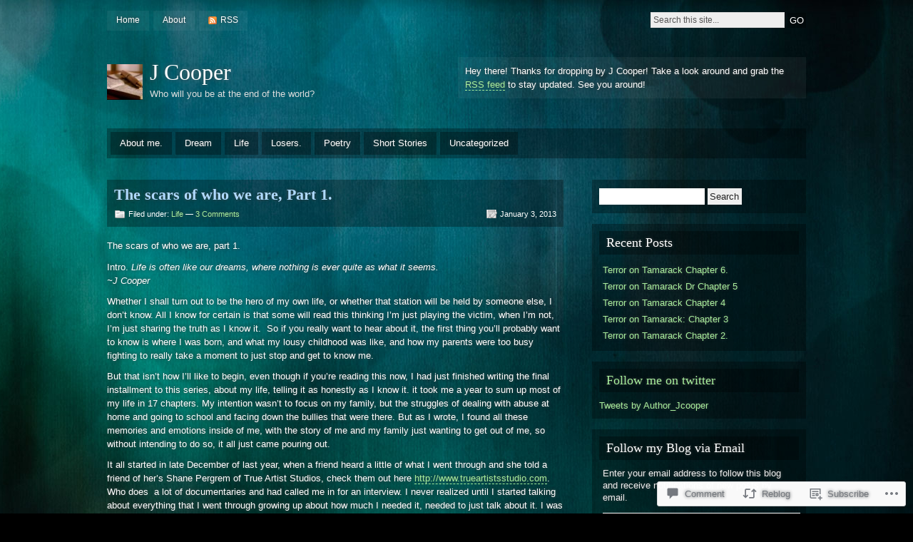

--- FILE ---
content_type: text/html; charset=UTF-8
request_url: https://authorjcooper.com/2013/01/03/the-scars-of-who-we-are-part-1/
body_size: 28162
content:
<!DOCTYPE html PUBLIC "-//W3C//DTD XHTML 1.0 Strict//EN" "http://www.w3.org/TR/xhtml1/DTD/xhtml1-strict.dtd">
<html xmlns="http://www.w3.org/1999/xhtml" lang="en">

<head profile="http://gmpg.org/xfn/11">
<meta http-equiv="Content-Type" content="text/html; charset=UTF-8" />
<title>The scars of who we are, Part 1. | J Cooper</title>
<link rel="pingback" href="https://authorjcooper.com/xmlrpc.php" />

<!--[if lt IE 7]>
<link href="https://s0.wp.com/wp-content/themes/pub/motion/ie6.css?m=1265232666i" rel="stylesheet" type="text/css" media="screen" />
<script type="text/javascript">var clear="https://s0.wp.com/wp-content/themes/pub/motion/images/clear.gif?m=1265232666i"; //path to clear.gif</script>
<script type="text/javascript" src="https://s0.wp.com/wp-content/themes/pub/motion/js/unitpngfix.js?m=1315596887i"></script>
<![endif]-->

<meta name='robots' content='max-image-preview:large' />

<!-- Async WordPress.com Remote Login -->
<script id="wpcom_remote_login_js">
var wpcom_remote_login_extra_auth = '';
function wpcom_remote_login_remove_dom_node_id( element_id ) {
	var dom_node = document.getElementById( element_id );
	if ( dom_node ) { dom_node.parentNode.removeChild( dom_node ); }
}
function wpcom_remote_login_remove_dom_node_classes( class_name ) {
	var dom_nodes = document.querySelectorAll( '.' + class_name );
	for ( var i = 0; i < dom_nodes.length; i++ ) {
		dom_nodes[ i ].parentNode.removeChild( dom_nodes[ i ] );
	}
}
function wpcom_remote_login_final_cleanup() {
	wpcom_remote_login_remove_dom_node_classes( "wpcom_remote_login_msg" );
	wpcom_remote_login_remove_dom_node_id( "wpcom_remote_login_key" );
	wpcom_remote_login_remove_dom_node_id( "wpcom_remote_login_validate" );
	wpcom_remote_login_remove_dom_node_id( "wpcom_remote_login_js" );
	wpcom_remote_login_remove_dom_node_id( "wpcom_request_access_iframe" );
	wpcom_remote_login_remove_dom_node_id( "wpcom_request_access_styles" );
}

// Watch for messages back from the remote login
window.addEventListener( "message", function( e ) {
	if ( e.origin === "https://r-login.wordpress.com" ) {
		var data = {};
		try {
			data = JSON.parse( e.data );
		} catch( e ) {
			wpcom_remote_login_final_cleanup();
			return;
		}

		if ( data.msg === 'LOGIN' ) {
			// Clean up the login check iframe
			wpcom_remote_login_remove_dom_node_id( "wpcom_remote_login_key" );

			var id_regex = new RegExp( /^[0-9]+$/ );
			var token_regex = new RegExp( /^.*|.*|.*$/ );
			if (
				token_regex.test( data.token )
				&& id_regex.test( data.wpcomid )
			) {
				// We have everything we need to ask for a login
				var script = document.createElement( "script" );
				script.setAttribute( "id", "wpcom_remote_login_validate" );
				script.src = '/remote-login.php?wpcom_remote_login=validate'
					+ '&wpcomid=' + data.wpcomid
					+ '&token=' + encodeURIComponent( data.token )
					+ '&host=' + window.location.protocol
					+ '//' + window.location.hostname
					+ '&postid=173'
					+ '&is_singular=1';
				document.body.appendChild( script );
			}

			return;
		}

		// Safari ITP, not logged in, so redirect
		if ( data.msg === 'LOGIN-REDIRECT' ) {
			window.location = 'https://wordpress.com/log-in?redirect_to=' + window.location.href;
			return;
		}

		// Safari ITP, storage access failed, remove the request
		if ( data.msg === 'LOGIN-REMOVE' ) {
			var css_zap = 'html { -webkit-transition: margin-top 1s; transition: margin-top 1s; } /* 9001 */ html { margin-top: 0 !important; } * html body { margin-top: 0 !important; } @media screen and ( max-width: 782px ) { html { margin-top: 0 !important; } * html body { margin-top: 0 !important; } }';
			var style_zap = document.createElement( 'style' );
			style_zap.type = 'text/css';
			style_zap.appendChild( document.createTextNode( css_zap ) );
			document.body.appendChild( style_zap );

			var e = document.getElementById( 'wpcom_request_access_iframe' );
			e.parentNode.removeChild( e );

			document.cookie = 'wordpress_com_login_access=denied; path=/; max-age=31536000';

			return;
		}

		// Safari ITP
		if ( data.msg === 'REQUEST_ACCESS' ) {
			console.log( 'request access: safari' );

			// Check ITP iframe enable/disable knob
			if ( wpcom_remote_login_extra_auth !== 'safari_itp_iframe' ) {
				return;
			}

			// If we are in a "private window" there is no ITP.
			var private_window = false;
			try {
				var opendb = window.openDatabase( null, null, null, null );
			} catch( e ) {
				private_window = true;
			}

			if ( private_window ) {
				console.log( 'private window' );
				return;
			}

			var iframe = document.createElement( 'iframe' );
			iframe.id = 'wpcom_request_access_iframe';
			iframe.setAttribute( 'scrolling', 'no' );
			iframe.setAttribute( 'sandbox', 'allow-storage-access-by-user-activation allow-scripts allow-same-origin allow-top-navigation-by-user-activation' );
			iframe.src = 'https://r-login.wordpress.com/remote-login.php?wpcom_remote_login=request_access&origin=' + encodeURIComponent( data.origin ) + '&wpcomid=' + encodeURIComponent( data.wpcomid );

			var css = 'html { -webkit-transition: margin-top 1s; transition: margin-top 1s; } /* 9001 */ html { margin-top: 46px !important; } * html body { margin-top: 46px !important; } @media screen and ( max-width: 660px ) { html { margin-top: 71px !important; } * html body { margin-top: 71px !important; } #wpcom_request_access_iframe { display: block; height: 71px !important; } } #wpcom_request_access_iframe { border: 0px; height: 46px; position: fixed; top: 0; left: 0; width: 100%; min-width: 100%; z-index: 99999; background: #23282d; } ';

			var style = document.createElement( 'style' );
			style.type = 'text/css';
			style.id = 'wpcom_request_access_styles';
			style.appendChild( document.createTextNode( css ) );
			document.body.appendChild( style );

			document.body.appendChild( iframe );
		}

		if ( data.msg === 'DONE' ) {
			wpcom_remote_login_final_cleanup();
		}
	}
}, false );

// Inject the remote login iframe after the page has had a chance to load
// more critical resources
window.addEventListener( "DOMContentLoaded", function( e ) {
	var iframe = document.createElement( "iframe" );
	iframe.style.display = "none";
	iframe.setAttribute( "scrolling", "no" );
	iframe.setAttribute( "id", "wpcom_remote_login_key" );
	iframe.src = "https://r-login.wordpress.com/remote-login.php"
		+ "?wpcom_remote_login=key"
		+ "&origin=aHR0cHM6Ly9hdXRob3JqY29vcGVyLmNvbQ%3D%3D"
		+ "&wpcomid=43700044"
		+ "&time=" + Math.floor( Date.now() / 1000 );
	document.body.appendChild( iframe );
}, false );
</script>
<link rel='dns-prefetch' href='//s0.wp.com' />
<link rel='dns-prefetch' href='//widgets.wp.com' />
<link rel="alternate" type="application/rss+xml" title="J Cooper &raquo; Feed" href="https://authorjcooper.com/feed/" />
<link rel="alternate" type="application/rss+xml" title="J Cooper &raquo; Comments Feed" href="https://authorjcooper.com/comments/feed/" />
<link rel="alternate" type="application/rss+xml" title="J Cooper &raquo; The scars of who we are, Part&nbsp;1. Comments Feed" href="https://authorjcooper.com/2013/01/03/the-scars-of-who-we-are-part-1/feed/" />
	<script type="text/javascript">
		/* <![CDATA[ */
		function addLoadEvent(func) {
			var oldonload = window.onload;
			if (typeof window.onload != 'function') {
				window.onload = func;
			} else {
				window.onload = function () {
					oldonload();
					func();
				}
			}
		}
		/* ]]> */
	</script>
	<link crossorigin='anonymous' rel='stylesheet' id='all-css-0-1' href='/_static/??-eJx9jlEKwkAMRC/kGqqV9qd4lrqNNu1uEkwW8fa2Iggi/Rl4MG8YeGiIwo7skEvQVG7EBhO69nH+MGSRNYaS0OCOqXccgor5D+2j2Q7+Tyaa8Tv8pq068ZWY/Ak+Yl5ELZflgZPwap1zVzWn46Gtm6qeXiCHSYQ=&cssminify=yes' type='text/css' media='all' />
<style id='wp-emoji-styles-inline-css'>

	img.wp-smiley, img.emoji {
		display: inline !important;
		border: none !important;
		box-shadow: none !important;
		height: 1em !important;
		width: 1em !important;
		margin: 0 0.07em !important;
		vertical-align: -0.1em !important;
		background: none !important;
		padding: 0 !important;
	}
/*# sourceURL=wp-emoji-styles-inline-css */
</style>
<link crossorigin='anonymous' rel='stylesheet' id='all-css-2-1' href='/wp-content/plugins/gutenberg-core/v22.4.0/build/styles/block-library/style.min.css?m=1768935615i&cssminify=yes' type='text/css' media='all' />
<style id='wp-block-library-inline-css'>
.has-text-align-justify {
	text-align:justify;
}
.has-text-align-justify{text-align:justify;}

/*# sourceURL=wp-block-library-inline-css */
</style><style id='global-styles-inline-css'>
:root{--wp--preset--aspect-ratio--square: 1;--wp--preset--aspect-ratio--4-3: 4/3;--wp--preset--aspect-ratio--3-4: 3/4;--wp--preset--aspect-ratio--3-2: 3/2;--wp--preset--aspect-ratio--2-3: 2/3;--wp--preset--aspect-ratio--16-9: 16/9;--wp--preset--aspect-ratio--9-16: 9/16;--wp--preset--color--black: #000000;--wp--preset--color--cyan-bluish-gray: #abb8c3;--wp--preset--color--white: #ffffff;--wp--preset--color--pale-pink: #f78da7;--wp--preset--color--vivid-red: #cf2e2e;--wp--preset--color--luminous-vivid-orange: #ff6900;--wp--preset--color--luminous-vivid-amber: #fcb900;--wp--preset--color--light-green-cyan: #7bdcb5;--wp--preset--color--vivid-green-cyan: #00d084;--wp--preset--color--pale-cyan-blue: #8ed1fc;--wp--preset--color--vivid-cyan-blue: #0693e3;--wp--preset--color--vivid-purple: #9b51e0;--wp--preset--gradient--vivid-cyan-blue-to-vivid-purple: linear-gradient(135deg,rgb(6,147,227) 0%,rgb(155,81,224) 100%);--wp--preset--gradient--light-green-cyan-to-vivid-green-cyan: linear-gradient(135deg,rgb(122,220,180) 0%,rgb(0,208,130) 100%);--wp--preset--gradient--luminous-vivid-amber-to-luminous-vivid-orange: linear-gradient(135deg,rgb(252,185,0) 0%,rgb(255,105,0) 100%);--wp--preset--gradient--luminous-vivid-orange-to-vivid-red: linear-gradient(135deg,rgb(255,105,0) 0%,rgb(207,46,46) 100%);--wp--preset--gradient--very-light-gray-to-cyan-bluish-gray: linear-gradient(135deg,rgb(238,238,238) 0%,rgb(169,184,195) 100%);--wp--preset--gradient--cool-to-warm-spectrum: linear-gradient(135deg,rgb(74,234,220) 0%,rgb(151,120,209) 20%,rgb(207,42,186) 40%,rgb(238,44,130) 60%,rgb(251,105,98) 80%,rgb(254,248,76) 100%);--wp--preset--gradient--blush-light-purple: linear-gradient(135deg,rgb(255,206,236) 0%,rgb(152,150,240) 100%);--wp--preset--gradient--blush-bordeaux: linear-gradient(135deg,rgb(254,205,165) 0%,rgb(254,45,45) 50%,rgb(107,0,62) 100%);--wp--preset--gradient--luminous-dusk: linear-gradient(135deg,rgb(255,203,112) 0%,rgb(199,81,192) 50%,rgb(65,88,208) 100%);--wp--preset--gradient--pale-ocean: linear-gradient(135deg,rgb(255,245,203) 0%,rgb(182,227,212) 50%,rgb(51,167,181) 100%);--wp--preset--gradient--electric-grass: linear-gradient(135deg,rgb(202,248,128) 0%,rgb(113,206,126) 100%);--wp--preset--gradient--midnight: linear-gradient(135deg,rgb(2,3,129) 0%,rgb(40,116,252) 100%);--wp--preset--font-size--small: 13px;--wp--preset--font-size--medium: 20px;--wp--preset--font-size--large: 36px;--wp--preset--font-size--x-large: 42px;--wp--preset--font-family--albert-sans: 'Albert Sans', sans-serif;--wp--preset--font-family--alegreya: Alegreya, serif;--wp--preset--font-family--arvo: Arvo, serif;--wp--preset--font-family--bodoni-moda: 'Bodoni Moda', serif;--wp--preset--font-family--bricolage-grotesque: 'Bricolage Grotesque', sans-serif;--wp--preset--font-family--cabin: Cabin, sans-serif;--wp--preset--font-family--chivo: Chivo, sans-serif;--wp--preset--font-family--commissioner: Commissioner, sans-serif;--wp--preset--font-family--cormorant: Cormorant, serif;--wp--preset--font-family--courier-prime: 'Courier Prime', monospace;--wp--preset--font-family--crimson-pro: 'Crimson Pro', serif;--wp--preset--font-family--dm-mono: 'DM Mono', monospace;--wp--preset--font-family--dm-sans: 'DM Sans', sans-serif;--wp--preset--font-family--dm-serif-display: 'DM Serif Display', serif;--wp--preset--font-family--domine: Domine, serif;--wp--preset--font-family--eb-garamond: 'EB Garamond', serif;--wp--preset--font-family--epilogue: Epilogue, sans-serif;--wp--preset--font-family--fahkwang: Fahkwang, sans-serif;--wp--preset--font-family--figtree: Figtree, sans-serif;--wp--preset--font-family--fira-sans: 'Fira Sans', sans-serif;--wp--preset--font-family--fjalla-one: 'Fjalla One', sans-serif;--wp--preset--font-family--fraunces: Fraunces, serif;--wp--preset--font-family--gabarito: Gabarito, system-ui;--wp--preset--font-family--ibm-plex-mono: 'IBM Plex Mono', monospace;--wp--preset--font-family--ibm-plex-sans: 'IBM Plex Sans', sans-serif;--wp--preset--font-family--ibarra-real-nova: 'Ibarra Real Nova', serif;--wp--preset--font-family--instrument-serif: 'Instrument Serif', serif;--wp--preset--font-family--inter: Inter, sans-serif;--wp--preset--font-family--josefin-sans: 'Josefin Sans', sans-serif;--wp--preset--font-family--jost: Jost, sans-serif;--wp--preset--font-family--libre-baskerville: 'Libre Baskerville', serif;--wp--preset--font-family--libre-franklin: 'Libre Franklin', sans-serif;--wp--preset--font-family--literata: Literata, serif;--wp--preset--font-family--lora: Lora, serif;--wp--preset--font-family--merriweather: Merriweather, serif;--wp--preset--font-family--montserrat: Montserrat, sans-serif;--wp--preset--font-family--newsreader: Newsreader, serif;--wp--preset--font-family--noto-sans-mono: 'Noto Sans Mono', sans-serif;--wp--preset--font-family--nunito: Nunito, sans-serif;--wp--preset--font-family--open-sans: 'Open Sans', sans-serif;--wp--preset--font-family--overpass: Overpass, sans-serif;--wp--preset--font-family--pt-serif: 'PT Serif', serif;--wp--preset--font-family--petrona: Petrona, serif;--wp--preset--font-family--piazzolla: Piazzolla, serif;--wp--preset--font-family--playfair-display: 'Playfair Display', serif;--wp--preset--font-family--plus-jakarta-sans: 'Plus Jakarta Sans', sans-serif;--wp--preset--font-family--poppins: Poppins, sans-serif;--wp--preset--font-family--raleway: Raleway, sans-serif;--wp--preset--font-family--roboto: Roboto, sans-serif;--wp--preset--font-family--roboto-slab: 'Roboto Slab', serif;--wp--preset--font-family--rubik: Rubik, sans-serif;--wp--preset--font-family--rufina: Rufina, serif;--wp--preset--font-family--sora: Sora, sans-serif;--wp--preset--font-family--source-sans-3: 'Source Sans 3', sans-serif;--wp--preset--font-family--source-serif-4: 'Source Serif 4', serif;--wp--preset--font-family--space-mono: 'Space Mono', monospace;--wp--preset--font-family--syne: Syne, sans-serif;--wp--preset--font-family--texturina: Texturina, serif;--wp--preset--font-family--urbanist: Urbanist, sans-serif;--wp--preset--font-family--work-sans: 'Work Sans', sans-serif;--wp--preset--spacing--20: 0.44rem;--wp--preset--spacing--30: 0.67rem;--wp--preset--spacing--40: 1rem;--wp--preset--spacing--50: 1.5rem;--wp--preset--spacing--60: 2.25rem;--wp--preset--spacing--70: 3.38rem;--wp--preset--spacing--80: 5.06rem;--wp--preset--shadow--natural: 6px 6px 9px rgba(0, 0, 0, 0.2);--wp--preset--shadow--deep: 12px 12px 50px rgba(0, 0, 0, 0.4);--wp--preset--shadow--sharp: 6px 6px 0px rgba(0, 0, 0, 0.2);--wp--preset--shadow--outlined: 6px 6px 0px -3px rgb(255, 255, 255), 6px 6px rgb(0, 0, 0);--wp--preset--shadow--crisp: 6px 6px 0px rgb(0, 0, 0);}:where(body) { margin: 0; }:where(.is-layout-flex){gap: 0.5em;}:where(.is-layout-grid){gap: 0.5em;}body .is-layout-flex{display: flex;}.is-layout-flex{flex-wrap: wrap;align-items: center;}.is-layout-flex > :is(*, div){margin: 0;}body .is-layout-grid{display: grid;}.is-layout-grid > :is(*, div){margin: 0;}body{padding-top: 0px;padding-right: 0px;padding-bottom: 0px;padding-left: 0px;}:root :where(.wp-element-button, .wp-block-button__link){background-color: #32373c;border-width: 0;color: #fff;font-family: inherit;font-size: inherit;font-style: inherit;font-weight: inherit;letter-spacing: inherit;line-height: inherit;padding-top: calc(0.667em + 2px);padding-right: calc(1.333em + 2px);padding-bottom: calc(0.667em + 2px);padding-left: calc(1.333em + 2px);text-decoration: none;text-transform: inherit;}.has-black-color{color: var(--wp--preset--color--black) !important;}.has-cyan-bluish-gray-color{color: var(--wp--preset--color--cyan-bluish-gray) !important;}.has-white-color{color: var(--wp--preset--color--white) !important;}.has-pale-pink-color{color: var(--wp--preset--color--pale-pink) !important;}.has-vivid-red-color{color: var(--wp--preset--color--vivid-red) !important;}.has-luminous-vivid-orange-color{color: var(--wp--preset--color--luminous-vivid-orange) !important;}.has-luminous-vivid-amber-color{color: var(--wp--preset--color--luminous-vivid-amber) !important;}.has-light-green-cyan-color{color: var(--wp--preset--color--light-green-cyan) !important;}.has-vivid-green-cyan-color{color: var(--wp--preset--color--vivid-green-cyan) !important;}.has-pale-cyan-blue-color{color: var(--wp--preset--color--pale-cyan-blue) !important;}.has-vivid-cyan-blue-color{color: var(--wp--preset--color--vivid-cyan-blue) !important;}.has-vivid-purple-color{color: var(--wp--preset--color--vivid-purple) !important;}.has-black-background-color{background-color: var(--wp--preset--color--black) !important;}.has-cyan-bluish-gray-background-color{background-color: var(--wp--preset--color--cyan-bluish-gray) !important;}.has-white-background-color{background-color: var(--wp--preset--color--white) !important;}.has-pale-pink-background-color{background-color: var(--wp--preset--color--pale-pink) !important;}.has-vivid-red-background-color{background-color: var(--wp--preset--color--vivid-red) !important;}.has-luminous-vivid-orange-background-color{background-color: var(--wp--preset--color--luminous-vivid-orange) !important;}.has-luminous-vivid-amber-background-color{background-color: var(--wp--preset--color--luminous-vivid-amber) !important;}.has-light-green-cyan-background-color{background-color: var(--wp--preset--color--light-green-cyan) !important;}.has-vivid-green-cyan-background-color{background-color: var(--wp--preset--color--vivid-green-cyan) !important;}.has-pale-cyan-blue-background-color{background-color: var(--wp--preset--color--pale-cyan-blue) !important;}.has-vivid-cyan-blue-background-color{background-color: var(--wp--preset--color--vivid-cyan-blue) !important;}.has-vivid-purple-background-color{background-color: var(--wp--preset--color--vivid-purple) !important;}.has-black-border-color{border-color: var(--wp--preset--color--black) !important;}.has-cyan-bluish-gray-border-color{border-color: var(--wp--preset--color--cyan-bluish-gray) !important;}.has-white-border-color{border-color: var(--wp--preset--color--white) !important;}.has-pale-pink-border-color{border-color: var(--wp--preset--color--pale-pink) !important;}.has-vivid-red-border-color{border-color: var(--wp--preset--color--vivid-red) !important;}.has-luminous-vivid-orange-border-color{border-color: var(--wp--preset--color--luminous-vivid-orange) !important;}.has-luminous-vivid-amber-border-color{border-color: var(--wp--preset--color--luminous-vivid-amber) !important;}.has-light-green-cyan-border-color{border-color: var(--wp--preset--color--light-green-cyan) !important;}.has-vivid-green-cyan-border-color{border-color: var(--wp--preset--color--vivid-green-cyan) !important;}.has-pale-cyan-blue-border-color{border-color: var(--wp--preset--color--pale-cyan-blue) !important;}.has-vivid-cyan-blue-border-color{border-color: var(--wp--preset--color--vivid-cyan-blue) !important;}.has-vivid-purple-border-color{border-color: var(--wp--preset--color--vivid-purple) !important;}.has-vivid-cyan-blue-to-vivid-purple-gradient-background{background: var(--wp--preset--gradient--vivid-cyan-blue-to-vivid-purple) !important;}.has-light-green-cyan-to-vivid-green-cyan-gradient-background{background: var(--wp--preset--gradient--light-green-cyan-to-vivid-green-cyan) !important;}.has-luminous-vivid-amber-to-luminous-vivid-orange-gradient-background{background: var(--wp--preset--gradient--luminous-vivid-amber-to-luminous-vivid-orange) !important;}.has-luminous-vivid-orange-to-vivid-red-gradient-background{background: var(--wp--preset--gradient--luminous-vivid-orange-to-vivid-red) !important;}.has-very-light-gray-to-cyan-bluish-gray-gradient-background{background: var(--wp--preset--gradient--very-light-gray-to-cyan-bluish-gray) !important;}.has-cool-to-warm-spectrum-gradient-background{background: var(--wp--preset--gradient--cool-to-warm-spectrum) !important;}.has-blush-light-purple-gradient-background{background: var(--wp--preset--gradient--blush-light-purple) !important;}.has-blush-bordeaux-gradient-background{background: var(--wp--preset--gradient--blush-bordeaux) !important;}.has-luminous-dusk-gradient-background{background: var(--wp--preset--gradient--luminous-dusk) !important;}.has-pale-ocean-gradient-background{background: var(--wp--preset--gradient--pale-ocean) !important;}.has-electric-grass-gradient-background{background: var(--wp--preset--gradient--electric-grass) !important;}.has-midnight-gradient-background{background: var(--wp--preset--gradient--midnight) !important;}.has-small-font-size{font-size: var(--wp--preset--font-size--small) !important;}.has-medium-font-size{font-size: var(--wp--preset--font-size--medium) !important;}.has-large-font-size{font-size: var(--wp--preset--font-size--large) !important;}.has-x-large-font-size{font-size: var(--wp--preset--font-size--x-large) !important;}.has-albert-sans-font-family{font-family: var(--wp--preset--font-family--albert-sans) !important;}.has-alegreya-font-family{font-family: var(--wp--preset--font-family--alegreya) !important;}.has-arvo-font-family{font-family: var(--wp--preset--font-family--arvo) !important;}.has-bodoni-moda-font-family{font-family: var(--wp--preset--font-family--bodoni-moda) !important;}.has-bricolage-grotesque-font-family{font-family: var(--wp--preset--font-family--bricolage-grotesque) !important;}.has-cabin-font-family{font-family: var(--wp--preset--font-family--cabin) !important;}.has-chivo-font-family{font-family: var(--wp--preset--font-family--chivo) !important;}.has-commissioner-font-family{font-family: var(--wp--preset--font-family--commissioner) !important;}.has-cormorant-font-family{font-family: var(--wp--preset--font-family--cormorant) !important;}.has-courier-prime-font-family{font-family: var(--wp--preset--font-family--courier-prime) !important;}.has-crimson-pro-font-family{font-family: var(--wp--preset--font-family--crimson-pro) !important;}.has-dm-mono-font-family{font-family: var(--wp--preset--font-family--dm-mono) !important;}.has-dm-sans-font-family{font-family: var(--wp--preset--font-family--dm-sans) !important;}.has-dm-serif-display-font-family{font-family: var(--wp--preset--font-family--dm-serif-display) !important;}.has-domine-font-family{font-family: var(--wp--preset--font-family--domine) !important;}.has-eb-garamond-font-family{font-family: var(--wp--preset--font-family--eb-garamond) !important;}.has-epilogue-font-family{font-family: var(--wp--preset--font-family--epilogue) !important;}.has-fahkwang-font-family{font-family: var(--wp--preset--font-family--fahkwang) !important;}.has-figtree-font-family{font-family: var(--wp--preset--font-family--figtree) !important;}.has-fira-sans-font-family{font-family: var(--wp--preset--font-family--fira-sans) !important;}.has-fjalla-one-font-family{font-family: var(--wp--preset--font-family--fjalla-one) !important;}.has-fraunces-font-family{font-family: var(--wp--preset--font-family--fraunces) !important;}.has-gabarito-font-family{font-family: var(--wp--preset--font-family--gabarito) !important;}.has-ibm-plex-mono-font-family{font-family: var(--wp--preset--font-family--ibm-plex-mono) !important;}.has-ibm-plex-sans-font-family{font-family: var(--wp--preset--font-family--ibm-plex-sans) !important;}.has-ibarra-real-nova-font-family{font-family: var(--wp--preset--font-family--ibarra-real-nova) !important;}.has-instrument-serif-font-family{font-family: var(--wp--preset--font-family--instrument-serif) !important;}.has-inter-font-family{font-family: var(--wp--preset--font-family--inter) !important;}.has-josefin-sans-font-family{font-family: var(--wp--preset--font-family--josefin-sans) !important;}.has-jost-font-family{font-family: var(--wp--preset--font-family--jost) !important;}.has-libre-baskerville-font-family{font-family: var(--wp--preset--font-family--libre-baskerville) !important;}.has-libre-franklin-font-family{font-family: var(--wp--preset--font-family--libre-franklin) !important;}.has-literata-font-family{font-family: var(--wp--preset--font-family--literata) !important;}.has-lora-font-family{font-family: var(--wp--preset--font-family--lora) !important;}.has-merriweather-font-family{font-family: var(--wp--preset--font-family--merriweather) !important;}.has-montserrat-font-family{font-family: var(--wp--preset--font-family--montserrat) !important;}.has-newsreader-font-family{font-family: var(--wp--preset--font-family--newsreader) !important;}.has-noto-sans-mono-font-family{font-family: var(--wp--preset--font-family--noto-sans-mono) !important;}.has-nunito-font-family{font-family: var(--wp--preset--font-family--nunito) !important;}.has-open-sans-font-family{font-family: var(--wp--preset--font-family--open-sans) !important;}.has-overpass-font-family{font-family: var(--wp--preset--font-family--overpass) !important;}.has-pt-serif-font-family{font-family: var(--wp--preset--font-family--pt-serif) !important;}.has-petrona-font-family{font-family: var(--wp--preset--font-family--petrona) !important;}.has-piazzolla-font-family{font-family: var(--wp--preset--font-family--piazzolla) !important;}.has-playfair-display-font-family{font-family: var(--wp--preset--font-family--playfair-display) !important;}.has-plus-jakarta-sans-font-family{font-family: var(--wp--preset--font-family--plus-jakarta-sans) !important;}.has-poppins-font-family{font-family: var(--wp--preset--font-family--poppins) !important;}.has-raleway-font-family{font-family: var(--wp--preset--font-family--raleway) !important;}.has-roboto-font-family{font-family: var(--wp--preset--font-family--roboto) !important;}.has-roboto-slab-font-family{font-family: var(--wp--preset--font-family--roboto-slab) !important;}.has-rubik-font-family{font-family: var(--wp--preset--font-family--rubik) !important;}.has-rufina-font-family{font-family: var(--wp--preset--font-family--rufina) !important;}.has-sora-font-family{font-family: var(--wp--preset--font-family--sora) !important;}.has-source-sans-3-font-family{font-family: var(--wp--preset--font-family--source-sans-3) !important;}.has-source-serif-4-font-family{font-family: var(--wp--preset--font-family--source-serif-4) !important;}.has-space-mono-font-family{font-family: var(--wp--preset--font-family--space-mono) !important;}.has-syne-font-family{font-family: var(--wp--preset--font-family--syne) !important;}.has-texturina-font-family{font-family: var(--wp--preset--font-family--texturina) !important;}.has-urbanist-font-family{font-family: var(--wp--preset--font-family--urbanist) !important;}.has-work-sans-font-family{font-family: var(--wp--preset--font-family--work-sans) !important;}
/*# sourceURL=global-styles-inline-css */
</style>

<style id='classic-theme-styles-inline-css'>
.wp-block-button__link{background-color:#32373c;border-radius:9999px;box-shadow:none;color:#fff;font-size:1.125em;padding:calc(.667em + 2px) calc(1.333em + 2px);text-decoration:none}.wp-block-file__button{background:#32373c;color:#fff}.wp-block-accordion-heading{margin:0}.wp-block-accordion-heading__toggle{background-color:inherit!important;color:inherit!important}.wp-block-accordion-heading__toggle:not(:focus-visible){outline:none}.wp-block-accordion-heading__toggle:focus,.wp-block-accordion-heading__toggle:hover{background-color:inherit!important;border:none;box-shadow:none;color:inherit;padding:var(--wp--preset--spacing--20,1em) 0;text-decoration:none}.wp-block-accordion-heading__toggle:focus-visible{outline:auto;outline-offset:0}
/*# sourceURL=/wp-content/plugins/gutenberg-core/v22.4.0/build/styles/block-library/classic.min.css */
</style>
<link crossorigin='anonymous' rel='stylesheet' id='all-css-4-1' href='/_static/??-eJx9jskOwjAMRH+IYPblgPgUlMWClDqJYqf9fVxVXABxseSZefbAWIzPSTAJUDOlb/eYGHyuqDoVK6AJwhAt9kgaW3rmBfzGxqKMca5UZDY6KTYy8lCQ/3EdSrH+aVSaT8wGUM7pbd4GTCFXsE0yWZHovzDg6sG12AcYsDp9reLUmT/3qcyVLuvj4bRd7fbnTfcCmvdj7g==&cssminify=yes' type='text/css' media='all' />
<link rel='stylesheet' id='verbum-gutenberg-css-css' href='https://widgets.wp.com/verbum-block-editor/block-editor.css?ver=1738686361' media='all' />
<link crossorigin='anonymous' rel='stylesheet' id='all-css-6-1' href='/_static/??-eJx9jUEKgzAQRS/UdAgptS6kZ9EwxpRJJjgTxNtXXWXl7j94jw9bMZ6zYlbQBRMKlDpBYo2cQXQnfHqRBzReqqZQDTELrDgRh2MGOKwG76KAbIj9eF20YGYa43qm3zTY7mXfvXPu8/sDS4U82Q==&cssminify=yes' type='text/css' media='all' />
<link crossorigin='anonymous' rel='stylesheet' id='print-css-7-1' href='/wp-content/mu-plugins/global-print/global-print.css?m=1465851035i&cssminify=yes' type='text/css' media='print' />
<style id='jetpack-global-styles-frontend-style-inline-css'>
:root { --font-headings: unset; --font-base: unset; --font-headings-default: -apple-system,BlinkMacSystemFont,"Segoe UI",Roboto,Oxygen-Sans,Ubuntu,Cantarell,"Helvetica Neue",sans-serif; --font-base-default: -apple-system,BlinkMacSystemFont,"Segoe UI",Roboto,Oxygen-Sans,Ubuntu,Cantarell,"Helvetica Neue",sans-serif;}
/*# sourceURL=jetpack-global-styles-frontend-style-inline-css */
</style>
<link crossorigin='anonymous' rel='stylesheet' id='all-css-10-1' href='/_static/??-eJyNjcEKwjAQRH/IuFQj9SJ+isRsSLZusqWbUPx7W+lFBPEyzMDMPJhH46XUUCrkZkZukYrCEOro/GPLkEVWwcZBQZObAjrE59tSiXuvuoP/n25UPKh4cmxYouhH+HqrKeSFmyxElrvjX7iZMIaqsFQ2b+JEaFxBw6R13V7zpetPx8PZ9p0dXpQMX7Y=&cssminify=yes' type='text/css' media='all' />
<script type="text/javascript" id="jetpack_related-posts-js-extra">
/* <![CDATA[ */
var related_posts_js_options = {"post_heading":"h4"};
//# sourceURL=jetpack_related-posts-js-extra
/* ]]> */
</script>
<script type="text/javascript" id="wpcom-actionbar-placeholder-js-extra">
/* <![CDATA[ */
var actionbardata = {"siteID":"43700044","postID":"173","siteURL":"https://authorjcooper.com","xhrURL":"https://authorjcooper.com/wp-admin/admin-ajax.php","nonce":"ff911a081a","isLoggedIn":"","statusMessage":"","subsEmailDefault":"instantly","proxyScriptUrl":"https://s0.wp.com/wp-content/js/wpcom-proxy-request.js?m=1513050504i&amp;ver=20211021","shortlink":"https://wp.me/p2Xmnq-2N","i18n":{"followedText":"New posts from this site will now appear in your \u003Ca href=\"https://wordpress.com/reader\"\u003EReader\u003C/a\u003E","foldBar":"Collapse this bar","unfoldBar":"Expand this bar","shortLinkCopied":"Shortlink copied to clipboard."}};
//# sourceURL=wpcom-actionbar-placeholder-js-extra
/* ]]> */
</script>
<script type="text/javascript" id="jetpack-mu-wpcom-settings-js-before">
/* <![CDATA[ */
var JETPACK_MU_WPCOM_SETTINGS = {"assetsUrl":"https://s0.wp.com/wp-content/mu-plugins/jetpack-mu-wpcom-plugin/moon/jetpack_vendor/automattic/jetpack-mu-wpcom/src/build/"};
//# sourceURL=jetpack-mu-wpcom-settings-js-before
/* ]]> */
</script>
<script crossorigin='anonymous' type='text/javascript'  src='/_static/??-eJxdjUEOwjAMBD9E6lIpcEI8BbWpoQmJbdVOgd+TAwfgONrRDjzEBSZDMijVSa63SAoJTcZw/zAUZoJLpABTjXmGFfNoODthNf2lrkTqku7g6zg1J5uTlZ+v/80WLKggdWoVi63TbL0uvOHa3HM57Y/e9/1hGHx6A4K+QAY='></script>
<script type="text/javascript" id="rlt-proxy-js-after">
/* <![CDATA[ */
	rltInitialize( {"token":null,"iframeOrigins":["https:\/\/widgets.wp.com"]} );
//# sourceURL=rlt-proxy-js-after
/* ]]> */
</script>
<link rel="EditURI" type="application/rsd+xml" title="RSD" href="https://writerjcooper.wordpress.com/xmlrpc.php?rsd" />
<meta name="generator" content="WordPress.com" />
<link rel="canonical" href="https://authorjcooper.com/2013/01/03/the-scars-of-who-we-are-part-1/" />
<link rel='shortlink' href='https://wp.me/p2Xmnq-2N' />
<link rel="alternate" type="application/json+oembed" href="https://public-api.wordpress.com/oembed/?format=json&amp;url=https%3A%2F%2Fauthorjcooper.com%2F2013%2F01%2F03%2Fthe-scars-of-who-we-are-part-1%2F&amp;for=wpcom-auto-discovery" /><link rel="alternate" type="application/xml+oembed" href="https://public-api.wordpress.com/oembed/?format=xml&amp;url=https%3A%2F%2Fauthorjcooper.com%2F2013%2F01%2F03%2Fthe-scars-of-who-we-are-part-1%2F&amp;for=wpcom-auto-discovery" />
<!-- Jetpack Open Graph Tags -->
<meta property="og:type" content="article" />
<meta property="og:title" content="The scars of who we are, Part 1." />
<meta property="og:url" content="https://authorjcooper.com/2013/01/03/the-scars-of-who-we-are-part-1/" />
<meta property="og:description" content="The scars of who we are, part 1. Intro. Life is often like our dreams, where nothing is ever quite as what it seems. ~J Cooper Whether I shall turn out to be the hero of my own life, or whether tha…" />
<meta property="article:published_time" content="2013-01-03T22:20:37+00:00" />
<meta property="article:modified_time" content="2015-03-09T22:28:30+00:00" />
<meta property="og:site_name" content="J Cooper" />
<meta property="og:image" content="https://s0.wp.com/i/blank.jpg?m=1383295312i" />
<meta property="og:image:width" content="200" />
<meta property="og:image:height" content="200" />
<meta property="og:image:alt" content="" />
<meta property="og:locale" content="en_US" />
<meta property="article:publisher" content="https://www.facebook.com/WordPresscom" />
<meta name="twitter:text:title" content="The scars of who we are, Part&nbsp;1." />
<meta name="twitter:card" content="summary" />

<!-- End Jetpack Open Graph Tags -->
<link rel="shortcut icon" type="image/x-icon" href="https://s0.wp.com/i/favicon.ico?m=1713425267i" sizes="16x16 24x24 32x32 48x48" />
<link rel="icon" type="image/x-icon" href="https://s0.wp.com/i/favicon.ico?m=1713425267i" sizes="16x16 24x24 32x32 48x48" />
<link rel="apple-touch-icon" href="https://s0.wp.com/i/webclip.png?m=1713868326i" />
<link rel='openid.server' href='https://authorjcooper.com/?openidserver=1' />
<link rel='openid.delegate' href='https://authorjcooper.com/' />
<link rel="search" type="application/opensearchdescription+xml" href="https://authorjcooper.com/osd.xml" title="J Cooper" />
<link rel="search" type="application/opensearchdescription+xml" href="https://s1.wp.com/opensearch.xml" title="WordPress.com" />
<meta name="description" content="The scars of who we are, part 1. Intro. Life is often like our dreams, where nothing is ever quite as what it seems. ~J Cooper Whether I shall turn out to be the hero of my own life, or whether that station will be held by someone else, I don&#039;t know. All I know&hellip;" />
<link crossorigin='anonymous' rel='stylesheet' id='all-css-0-3' href='/wp-content/mu-plugins/jetpack-plugin/moon/_inc/build/subscriptions/subscriptions.min.css?m=1753976312i&cssminify=yes' type='text/css' media='all' />
</head>

<body class="wp-singular post-template-default single single-post postid-173 single-format-standard wp-theme-pubmotion customizer-styles-applied jetpack-reblog-enabled">
<div id="wrapper">

<div id="top">
	<div id="topmenu">
			<ul>
		<li class="page_item"><a href="https://authorjcooper.com/">Home</a></li>		<li class="page_item page-item-2"><a href="https://authorjcooper.com/about/">About</a></li>
		<li><a class="rss" href="https://authorjcooper.com/feed/">RSS</a></li>
	</ul>

	</div>

	<div id="search">
		<form method="get" id="searchform" action="https://authorjcooper.com/">
			<p>
				<input type="text" value="Search this site..." onfocus="if (this.value == 'Search this site...' ) { this.value = ''; }" onblur="if (this.value == '' ) { this.value = 'Search this site...'; }" name="s" id="searchbox" />
				<input type="submit" class="submitbutton" value="GO" />
			</p>
		</form>
	</div>
</div><!-- /top -->

<div id="header">
	<div id="logo">
		<a href="https://authorjcooper.com/"><img src="https://authorjcooper.com/wp-content/uploads/2012/12/cropped-lets-write-something-writing-4545938-1024-7682.jpg" alt="J Cooper" /></a>
		<h1><a href="https://authorjcooper.com/">J Cooper</a></h1>
		<div id="desc">Who will you be at the end of the world?</div>
	</div><!-- /logo -->

		<div id="headerbanner">
		<p>Hey there! Thanks for dropping by J Cooper! Take a look around and grab the <a href="https://authorjcooper.com/feed/">RSS feed</a> to stay updated. See you around!</p>
	</div>
	</div><!-- /header -->

<div id="catnav">
	<ul id="nav">
			<li class="cat-item cat-item-2579"><a href="https://authorjcooper.com/category/about-me/">About me.</a>
</li>
	<li class="cat-item cat-item-6662"><a href="https://authorjcooper.com/category/dream/">Dream</a>
</li>
	<li class="cat-item cat-item-1393774"><a href="https://authorjcooper.com/category/life-2/">Life</a>
</li>
	<li class="cat-item cat-item-18284"><a href="https://authorjcooper.com/category/losers/">Losers.</a>
</li>
	<li class="cat-item cat-item-1861871"><a href="https://authorjcooper.com/category/poetry-2/">Poetry</a>
</li>
	<li class="cat-item cat-item-546"><a href="https://authorjcooper.com/category/short-stories/">Short Stories</a>
</li>
	<li class="cat-item cat-item-1"><a href="https://authorjcooper.com/category/uncategorized/">Uncategorized</a>
</li>
	</ul>
</div><!-- /catnav -->

<div id="main">

	<div id="content">

		
		
				<div class="post post-173 type-post status-publish format-standard hentry category-life-2 tag-life tag-magic tag-struggles tag-writing" id="post-173">
		
			<div class="posttop">
										<h2 class="posttitle">The scars of who we are, Part&nbsp;1.</h2>
								<div class="postmetatop">
										<div class="categs">
						Filed under: <a href="https://authorjcooper.com/category/life-2/" rel="category tag">Life</a> &mdash; <a href="https://authorjcooper.com/2013/01/03/the-scars-of-who-we-are-part-1/#comments">3 Comments</a>					</div>
					<div class="date"><span>January 3, 2013</span></div>
				</div>
			</div>

			<div class="postcontent">
				<p>The scars of who we are, part 1.</p>
<p>Intro. <em>Life is often like our dreams, where nothing is ever quite as what it seems.<br />
~J Cooper</em></p>
<p>Whether I shall turn out to be the hero of my own life, or whether that station will be held by someone else, I don&#8217;t know. All I know for certain is that some will read this thinking I&#8217;m just playing the victim, when I&#8217;m not, I&#8217;m just sharing the truth as I know it.  So if you really want to hear about it, the first thing you’ll probably want to know is where I was born, and what my lousy childhood was like, and how my parents were too busy fighting to really take a moment to just stop and get to know me.</p>
<p>But that isn&#8217;t how I&#8217;ll like to begin, even though if you&#8217;re reading this now, I had just finished writing the final installment to this series, about my life, telling it as honestly as I know it. it took me a year to sum up most of my life in 17 chapters. My intention wasn&#8217;t to focus on my family, but the struggles of dealing with abuse at home and going to school and facing down the bullies that were there. But as I wrote, I found all these memories and emotions inside of me, with the story of me and my family just wanting to get out of me, so without intending to do so, it all just came pouring out.</p>
<p>It all started in late December of last year, when a friend heard a little of what I went through and she told a friend of her&#8217;s Shane Pergrem of True Artist Studios, check them out here <a href="http://www.trueartistsstudio.com" rel="nofollow">http://www.trueartistsstudio.com</a>. Who does  a lot of documentaries and had called me in for an interview. I never realized until I started talking about everything that I went through growing up about how much I needed it, needed to just talk about it. I was always afraid of being a burden, or that I would come off as a whining victim, or risk people accusing me of being a liar. When pressed I would sometimes open up and give people a few snippets of growing up with my bi-polar and my more or less schizophrenic mother. But despite everything I&#8217;ve been through, suffered, I&#8217;m still alive, I&#8217;m still standing, so I&#8217;m going to share my story with you, so that you know that things do get better, even when it feels like you&#8217;ve hit rock bottom, with no no hope of getting out, because you can. It won&#8217;t be easy, it&#8217;ll be he hardest, longest and toughest battle you&#8217;ll ever face. You may get tired or fall along the way, which we all do, but what&#8217;s important is to keep getting back up. No matter what life throws at you, you have to keep pressing forward, never stop reaching out and always, always believe in magic.</p>
<p>Because, that&#8217;s what I believe in. I&#8217;m a Christian who firmly believes that when God created this world, he did so with a little magic, magic that he placed in you. Because we  all start off knowing magic when we&#8217;re young. We&#8217;re born with fire, storms and comets inside us. Even when I was a boy, I would step outside myself and see a world of endless possibilities, I believed in magic, heroes, dragons and that all animals secretly had the power to speak and all we had to do was be patient and listen. talk. But not everybody could see it, that web of magic we all lived in, connected my those silver filaments of chance and circumstance, but I knew it all along. The world was my magic lantern and with it  I unlocked the secrets of the past, adventured in the present and explored the far future. When we&#8217;re kids, we don&#8217;t discriminate, beat ourselves up, or make excuses, we live in the moment, day by day, capable of seeing our destinies on tiny grains of sand and the power to sing to birds.</p>
<p>But as we grow older, we develop fears, doubts and become consumed by the opinions of others, becoming afraid to say what&#8217;s on our minds, our heads and in our hearts. We worry about what others might think, or do and we forget the magic that&#8217;s been imprinted, like fingerprints onto our very souls. We often take for granted the moment we feel that magic pool residing within our souls, when you finally get the chance to sit and talk to your crush and how you experience this incredible moment where time just stops and it lasts much longer than just moment. We forget to look up and see the world around us and the beauty we once saw in the clouds when we were young, staring up at the sky in awe, wondering what it would be like to fly up and sail through the very clouds we watched from the ground.</p>
<p>Many lose their way, we stumble and fall and forget sometimes the magic within their hearts. But the wonder and the magic of this world can often be found in the silver filaments of our dreams. But like all things,  once you get so far from it, it gradually fades away, like a long forgotten well that eventually dries up, becoming lost in the sands of time. And we fall in line with chance and circumstance, forgetting about the dreams where we can fly, or fearlessly exploring a lost cavern with nothing to light our way but the fading glow from the lantern we carry along in our trembling hands.</p>
<p>But me, I&#8217;m a dreamer and as a dreamer I believe  there’s a certain kind of magic locked deep within our souls and its called imagination and imagination is what keeps us young. (Or keeps me young at heart to say the least)</p>
<p>Of course growing up we do tend to get away from it, we stop believing in fairy-tales, the knights in shining armor, and the damsels in distress. Often with it goes our sense of chivalry and honor,  no longer do we believe in the magic of a moment which settles and hovers there in the air, and becomes much more than a moment, once sound stops and movement ceases for much, much more than a moment. Like when your hands brush against that of your one true love right before you share your first kiss and you can actually feel the electricity in the air, as your heart flutters and feels like it&#8217;s about to beat right out of your chest, making you feel weak, strong and lighter all at once.</p>
<p>But we often drift away from this feeling of magic, wonder and the daring to wish and hope upon a star, and every day thereafter it becomes that much harder to believe in both magic and the dreams that guide us. Which is odd to me, since we spend almost as much time dreaming as we do being awake.</p>
<p>But even if you lose that spark, all is not lost, believe me. Loss sometimes marks a larger return, being a writer I often lose several pages or entire chapters that I had spent half the night working on, or maybe an entire month of writing, honing, editing making it perfect, just to lose it. ( which tends to make you want to throw said computer out the window.)  Then after I finish shouting to the heavens and bashing my head against my desk and pacing the floors, I take a breath and mutter a few swears and other nonsense, before taking a another breath. Then I crack my knuckles and sit back down and start all over again, much like life. Sometimes you may lose a job, or a spouse, a save file, flash drive, or a loved one. No matter what it is you&#8217;ve lost, you eventually have to pull yourself back together and start over. Which can be daunting I know, I had to start over and rebuild my own life a few times over and it&#8217;s something that never gets any easier and it was never easy to begin with. But you do it, because you have too, because quitting and giving up isn&#8217;t an option, I survived and been through too much to have it kill me right there at the end. Besides, if you quit, I&#8217;ll never know how close I&#8217;ve came to achieving everything I set out to do.</p>
<p>With that said and remembering all those things I&#8217;ve said so long ago, many may call me a failure. But to me, failing is something that only happens once you&#8217;ve given up. I may not have achieved much of what I set out to do and had hoped to have done at this point in my life. But I&#8217;ve gained more than I could have have ever hoped for, I discovered that family is what you say it is, not what it should be. A stranger can become a friend, that friend can later become like a brother, who then becomes family.</p>
<p>I do all this because I have all these stories inside of me, characters who long to live, waiting patiently for me to tell their story. I learned a long time ago that you can never let little setbacks derail you, or become a roadblock. It happens, even to the best of us and with that I say, never lose that spark, that so irreplaceable spark, that animates and connects us all to everything. Remember your dreams, remember the simply joys you had as a child, when you were jumping from one couch to another to avoid the lava.</p>
<p>Even when we get so far away from the magic and the songs within us, I believe that whenever a song stirs a memory, or when you’re sitting in a darkened theater watching a moving that stirs your feelings, or moves you in a particular way.  For people like me, the people who have picked up a book and decided to just read again, this happens whenever you nose is buried in a book and you feel your heart racing as you immerse yourself in the world the author had created and you’re living the story as much as you are reading it, watching it all unfold before you as if you were there.</p>
<p>It is within these rare moments that you become connected with the swirling pool of magic residing in your very own heart. When you’re accompanying these characters on their journey, with your heart racing as you inch ever closer to the climax, just to breathe a sigh of relief as you reach the conclusion, for whatever it may be. Leaving you with the resolution, which sometimes brings closure, or contempt, sometimes great sadness or joy, even on the rare occasion it brings great displeasure. Because for a few minutes, these characters, these words written on a page have become real.</p>
<p>For better or for worse, I grew up in a magic time, in a magic world which helped save me from the darker side of life, which is why I decided to write this. The few people who have heard about my life and my childhood tell me how inspirational my life is, because I didn’t let the darkness encroach around my heart and soul, didn&#8217;t let it define me. Even in the times when it threatened to swallow me whole.</p>
<p>Now this may sound clique, but my story is my own. It may not be for everyone and I may be writing for you, just you, because this isn&#8217;t going to be a story all about<span style="line-height:1.5em;"> sunshine and rainbows. It’s about my life and my struggles with growing up in a broken home, with an abusive mother and only being able to see my father every other weekend, which became the only thing for me to look forward too. My father saved my life and helped salvaged what little childhood I had and made it worth living. I love my father, despite his flaws and short comings. I know he did his best and he still tries to always be there and support me when he can. It’s not possible to admire someone more than I do my own father.</span><br />
Now I ran a bit long here so, you’ll have to wait until The Scars of who we are Part II, where I’ll actually dive into my childhood and how I actually survived my own abortion or so speak. But before I go, I would just like to inform my readers, that despite everything I been through, I survived. Even my suicide attempt I survived (obviously) but more than that, I persevered and overcame my demons and all my troubles. I’m fairly well-adjusted and my life has greatly improved and my only complaint is that there isn’t enough time in the day to do everything I want to do. But I look forward to each new day with enthusiasm, curiously, wonder, and grace. So keep reading and keep living.</p>
<div id="jp-post-flair" class="sharedaddy sd-like-enabled sd-sharing-enabled"><div class="sharedaddy sd-sharing-enabled"><div class="robots-nocontent sd-block sd-social sd-social-icon-text sd-sharing"><h3 class="sd-title">Share this:</h3><div class="sd-content"><ul><li class="share-twitter"><a rel="nofollow noopener noreferrer"
				data-shared="sharing-twitter-173"
				class="share-twitter sd-button share-icon"
				href="https://authorjcooper.com/2013/01/03/the-scars-of-who-we-are-part-1/?share=twitter"
				target="_blank"
				aria-labelledby="sharing-twitter-173"
				>
				<span id="sharing-twitter-173" hidden>Share on X (Opens in new window)</span>
				<span>X</span>
			</a></li><li class="share-facebook"><a rel="nofollow noopener noreferrer"
				data-shared="sharing-facebook-173"
				class="share-facebook sd-button share-icon"
				href="https://authorjcooper.com/2013/01/03/the-scars-of-who-we-are-part-1/?share=facebook"
				target="_blank"
				aria-labelledby="sharing-facebook-173"
				>
				<span id="sharing-facebook-173" hidden>Share on Facebook (Opens in new window)</span>
				<span>Facebook</span>
			</a></li><li class="share-end"></li></ul></div></div></div><div class='sharedaddy sd-block sd-like jetpack-likes-widget-wrapper jetpack-likes-widget-unloaded' id='like-post-wrapper-43700044-173-6974fe59080b9' data-src='//widgets.wp.com/likes/index.html?ver=20260124#blog_id=43700044&amp;post_id=173&amp;origin=writerjcooper.wordpress.com&amp;obj_id=43700044-173-6974fe59080b9&amp;domain=authorjcooper.com' data-name='like-post-frame-43700044-173-6974fe59080b9' data-title='Like or Reblog'><div class='likes-widget-placeholder post-likes-widget-placeholder' style='height: 55px;'><span class='button'><span>Like</span></span> <span class='loading'>Loading...</span></div><span class='sd-text-color'></span><a class='sd-link-color'></a></div>
<div id='jp-relatedposts' class='jp-relatedposts' >
	<h3 class="jp-relatedposts-headline"><em>Related</em></h3>
</div></div>				<div class="linkpages"></div>
			</div>
			<small></small>

			<div class="postmetabottom">
				<div class="tags">Tags: <a href="https://authorjcooper.com/tag/life/" rel="tag">life</a>, <a href="https://authorjcooper.com/tag/magic/" rel="tag">magic</a>, <a href="https://authorjcooper.com/tag/struggles/" rel="tag">struggles</a>, <a href="https://authorjcooper.com/tag/writing/" rel="tag">Writing.</a></div>
				<div class="readmore"><a href="https://authorjcooper.com/2013/01/03/the-scars-of-who-we-are-part-1/feed/">Comments <abbr title="Really Simple Syndication">RSS</abbr> feed</a></div>
			</div>

		</div><!-- /post -->

		<div id="comments">
		
		
			<h3>3 Comments: </h3>
			<ul class="commentlist">
					<li class="comment byuser comment-author-kmichel73 even thread-even depth-1" id="li-comment-5">
	<div id="comment-5" class="comment-wrap">
		<img referrerpolicy="no-referrer" alt='kmichel73&#039;s avatar' src='https://0.gravatar.com/avatar/f1fb6cd2580071c1bb02bfd03211a63a6ac7ed283897da9b1b0030c3350b0ec3?s=50&#038;d=identicon&#038;r=G' srcset='https://0.gravatar.com/avatar/f1fb6cd2580071c1bb02bfd03211a63a6ac7ed283897da9b1b0030c3350b0ec3?s=50&#038;d=identicon&#038;r=G 1x, https://0.gravatar.com/avatar/f1fb6cd2580071c1bb02bfd03211a63a6ac7ed283897da9b1b0030c3350b0ec3?s=75&#038;d=identicon&#038;r=G 1.5x, https://0.gravatar.com/avatar/f1fb6cd2580071c1bb02bfd03211a63a6ac7ed283897da9b1b0030c3350b0ec3?s=100&#038;d=identicon&#038;r=G 2x, https://0.gravatar.com/avatar/f1fb6cd2580071c1bb02bfd03211a63a6ac7ed283897da9b1b0030c3350b0ec3?s=150&#038;d=identicon&#038;r=G 3x, https://0.gravatar.com/avatar/f1fb6cd2580071c1bb02bfd03211a63a6ac7ed283897da9b1b0030c3350b0ec3?s=200&#038;d=identicon&#038;r=G 4x' class='avatar avatar-50' height='50' width='50' decoding='async' />		<div class="commentbody">
			<div class="author"><a href="http://kmichelmidniteramblings.wordpress.com" class="url" rel="ugc external nofollow">kmichel73</a></div>
						<div class="commentmetadata">
				<a href="#comment-5" title="">
					January 4, 2013 at 1:06 am				</a>
							</div>
			<p>Really enjoyed this! Beautiful writing.</p>
		</div><!-- /commentbody -->

		<div class="reply">
		<a rel="nofollow" class="comment-reply-link" href="https://authorjcooper.com/2013/01/03/the-scars-of-who-we-are-part-1/?replytocom=5#respond" data-commentid="5" data-postid="173" data-belowelement="comment-5" data-respondelement="respond" data-replyto="Reply to kmichel73" aria-label="Reply to kmichel73">Reply</a>		</div>
	</div><!-- /comment -->
<ul class="children">
	<li class="comment byuser comment-author-fabledshadow bypostauthor odd alt depth-2" id="li-comment-6">
	<div id="comment-6" class="comment-wrap">
		<img referrerpolicy="no-referrer" alt='J Cooper&#039;s avatar' src='https://1.gravatar.com/avatar/ab64716e53f75d95b97cc119e71dd31602731fd9d91a20b5bb052d7217343a5c?s=50&#038;d=identicon&#038;r=G' srcset='https://1.gravatar.com/avatar/ab64716e53f75d95b97cc119e71dd31602731fd9d91a20b5bb052d7217343a5c?s=50&#038;d=identicon&#038;r=G 1x, https://1.gravatar.com/avatar/ab64716e53f75d95b97cc119e71dd31602731fd9d91a20b5bb052d7217343a5c?s=75&#038;d=identicon&#038;r=G 1.5x, https://1.gravatar.com/avatar/ab64716e53f75d95b97cc119e71dd31602731fd9d91a20b5bb052d7217343a5c?s=100&#038;d=identicon&#038;r=G 2x, https://1.gravatar.com/avatar/ab64716e53f75d95b97cc119e71dd31602731fd9d91a20b5bb052d7217343a5c?s=150&#038;d=identicon&#038;r=G 3x, https://1.gravatar.com/avatar/ab64716e53f75d95b97cc119e71dd31602731fd9d91a20b5bb052d7217343a5c?s=200&#038;d=identicon&#038;r=G 4x' class='avatar avatar-50' height='50' width='50' decoding='async' />		<div class="commentbody">
			<div class="author"><a href="https://writerjcooper.wordpress.com" class="url" rel="ugc external nofollow">J Cooper</a></div>
						<div class="commentmetadata">
				<a href="#comment-6" title="">
					January 4, 2013 at 5:49 am				</a>
							</div>
			<p>Thanks! I greatly appreciate the kind words. </p>
		</div><!-- /commentbody -->

		<div class="reply">
		<a rel="nofollow" class="comment-reply-link" href="https://authorjcooper.com/2013/01/03/the-scars-of-who-we-are-part-1/?replytocom=6#respond" data-commentid="6" data-postid="173" data-belowelement="comment-6" data-respondelement="respond" data-replyto="Reply to J Cooper" aria-label="Reply to J Cooper">Reply</a>		</div>
	</div><!-- /comment -->
</li><!-- #comment-## -->
</ul><!-- .children -->
</li><!-- #comment-## -->
	<li class="comment even thread-odd thread-alt depth-1" id="li-comment-1240">
	<div id="comment-1240" class="comment-wrap">
		<img referrerpolicy="no-referrer" alt='domain&#039;s avatar' src='https://2.gravatar.com/avatar/8cf45f5daa8c2025f9902576e3b62c552a2152557f0f46568ed3fb4cf4aea5bf?s=50&#038;d=identicon&#038;r=G' srcset='https://2.gravatar.com/avatar/8cf45f5daa8c2025f9902576e3b62c552a2152557f0f46568ed3fb4cf4aea5bf?s=50&#038;d=identicon&#038;r=G 1x, https://2.gravatar.com/avatar/8cf45f5daa8c2025f9902576e3b62c552a2152557f0f46568ed3fb4cf4aea5bf?s=75&#038;d=identicon&#038;r=G 1.5x, https://2.gravatar.com/avatar/8cf45f5daa8c2025f9902576e3b62c552a2152557f0f46568ed3fb4cf4aea5bf?s=100&#038;d=identicon&#038;r=G 2x, https://2.gravatar.com/avatar/8cf45f5daa8c2025f9902576e3b62c552a2152557f0f46568ed3fb4cf4aea5bf?s=150&#038;d=identicon&#038;r=G 3x, https://2.gravatar.com/avatar/8cf45f5daa8c2025f9902576e3b62c552a2152557f0f46568ed3fb4cf4aea5bf?s=200&#038;d=identicon&#038;r=G 4x' class='avatar avatar-50' height='50' width='50' decoding='async' />		<div class="commentbody">
			<div class="author"><a href="http://www.yourdomain.com" class="url" rel="ugc external nofollow">domain</a></div>
						<div class="commentmetadata">
				<a href="#comment-1240" title="">
					September 5, 2014 at 11:09 pm				</a>
							</div>
			<p>An interesting discussion is definitely worth comment.<br />
I do think that you should publish more on this subject matter,<br />
it might not be a taboo matter but typically folks don&#8217;t talk about these subjects.<br />
To the next! Cheers!!</p>
		</div><!-- /commentbody -->

		<div class="reply">
		<a rel="nofollow" class="comment-reply-link" href="https://authorjcooper.com/2013/01/03/the-scars-of-who-we-are-part-1/?replytocom=1240#respond" data-commentid="1240" data-postid="173" data-belowelement="comment-1240" data-respondelement="respond" data-replyto="Reply to domain" aria-label="Reply to domain">Reply</a>		</div>
	</div><!-- /comment -->
</li><!-- #comment-## -->
			</ul>
		
		<div id="navigation">
			<div class="alignleft"></div>
			<div class="alignright"></div>
		</div><!-- /navigation -->

		
		<hr />




	<div id="respond" class="comment-respond">
		<h3 id="reply-title" class="comment-reply-title">Leave a comment <small><a rel="nofollow" id="cancel-comment-reply-link" href="/2013/01/03/the-scars-of-who-we-are-part-1/#respond" style="display:none;">Cancel reply</a></small></h3><form action="https://authorjcooper.com/wp-comments-post.php" method="post" id="commentform" class="comment-form">


<div class="comment-form__verbum transparent"></div><div class="verbum-form-meta"><input type='hidden' name='comment_post_ID' value='173' id='comment_post_ID' />
<input type='hidden' name='comment_parent' id='comment_parent' value='0' />

			<input type="hidden" name="highlander_comment_nonce" id="highlander_comment_nonce" value="4231a0d240" />
			<input type="hidden" name="verbum_show_subscription_modal" value="" /></div><p style="display: none;"><input type="hidden" id="akismet_comment_nonce" name="akismet_comment_nonce" value="8c194133c8" /></p><p style="display: none !important;" class="akismet-fields-container" data-prefix="ak_"><label>&#916;<textarea name="ak_hp_textarea" cols="45" rows="8" maxlength="100"></textarea></label><input type="hidden" id="ak_js_1" name="ak_js" value="121"/><script type="text/javascript">
/* <![CDATA[ */
document.getElementById( "ak_js_1" ).setAttribute( "value", ( new Date() ).getTime() );
/* ]]> */
</script>
</p></form>	</div><!-- #respond -->
	<p class="akismet_comment_form_privacy_notice">This site uses Akismet to reduce spam. <a href="https://akismet.com/privacy/" target="_blank" rel="nofollow noopener">Learn how your comment data is processed.</a></p>		</div><!-- /comments -->

		
		
		<div id="navigation">
			<div class="alignleft">&laquo; <a href="https://authorjcooper.com/2012/12/25/the-next-big-thing/" rel="prev">The next big&nbsp;thing.</a></div>
			<div class="alignright"><a href="https://authorjcooper.com/2013/01/05/the-scars-of-who-we-are-part-2/" rel="next">The Scars of who we are, part&nbsp;2</a> &raquo;</div>
		</div><!-- /navigation -->

	</div><!-- /content -->

	
<div id="sidebar">
	<ul>
	<li id="search-2" class="boxed widget widget_search"><form role="search" method="get" id="searchform" class="searchform" action="https://authorjcooper.com/">
				<div>
					<label class="screen-reader-text" for="s">Search for:</label>
					<input type="text" value="" name="s" id="s" />
					<input type="submit" id="searchsubmit" value="Search" />
				</div>
			</form></li>
		<li id="recent-posts-2" class="boxed widget widget_recent_entries">
		<h3 class="widgettitle">Recent Posts</h3>
		<ul>
											<li>
					<a href="https://authorjcooper.com/2026/01/22/terror-on-tamarack-chapter-6/">Terror on Tamarack Chapter&nbsp;6.</a>
									</li>
											<li>
					<a href="https://authorjcooper.com/2025/12/30/terror-on-tamarack-dr/">Terror on Tamarack Dr Chapter&nbsp;5</a>
									</li>
											<li>
					<a href="https://authorjcooper.com/2025/12/17/terror-on-tamarack-chapter-4/">Terror on Tamarack Chapter&nbsp;4</a>
									</li>
											<li>
					<a href="https://authorjcooper.com/2025/12/08/terror-on-tamarack-2/">Terror on Tamarack: Chapter&nbsp;3</a>
									</li>
											<li>
					<a href="https://authorjcooper.com/2025/12/05/terror-on-tamarack-chapter-2/">Terror on Tamarack Chapter&nbsp;2.</a>
									</li>
					</ul>

		</li><li id="twitter-3" class="boxed widget widget_twitter"><h3 class="widgettitle"><a href='http://twitter.com/Author_Jcooper'>Follow me on twitter</a></h3><a class="twitter-timeline" data-height="600" data-dnt="true" href="https://twitter.com/Author_Jcooper">Tweets by Author_Jcooper</a></li><li id="blog_subscription-2" class="boxed widget widget_blog_subscription jetpack_subscription_widget"><h3 class="widgettitle"><label for="subscribe-field">Follow my Blog via Email</label></h3>

			<div class="wp-block-jetpack-subscriptions__container">
			<form
				action="https://subscribe.wordpress.com"
				method="post"
				accept-charset="utf-8"
				data-blog="43700044"
				data-post_access_level="everybody"
				id="subscribe-blog"
			>
				<p>Enter your email address to follow this blog and receive notifications of new posts by email.</p>
				<p id="subscribe-email">
					<label
						id="subscribe-field-label"
						for="subscribe-field"
						class="screen-reader-text"
					>
						Email Address:					</label>

					<input
							type="email"
							name="email"
							autocomplete="email"
							
							style="width: 95%; padding: 1px 10px"
							placeholder="Email Address"
							value=""
							id="subscribe-field"
							required
						/>				</p>

				<p id="subscribe-submit"
									>
					<input type="hidden" name="action" value="subscribe"/>
					<input type="hidden" name="blog_id" value="43700044"/>
					<input type="hidden" name="source" value="https://authorjcooper.com/2013/01/03/the-scars-of-who-we-are-part-1/"/>
					<input type="hidden" name="sub-type" value="widget"/>
					<input type="hidden" name="redirect_fragment" value="subscribe-blog"/>
					<input type="hidden" id="_wpnonce" name="_wpnonce" value="b0a535f831" />					<button type="submit"
													class="wp-block-button__link"
																	>
						Follow					</button>
				</p>
			</form>
							<div class="wp-block-jetpack-subscriptions__subscount">
					Join 162 other subscribers				</div>
						</div>
			
</li><li id="archives-2" class="boxed widget widget_archive"><h3 class="widgettitle">Archives</h3>
			<ul>
					<li><a href='https://authorjcooper.com/2026/01/'>January 2026</a></li>
	<li><a href='https://authorjcooper.com/2025/12/'>December 2025</a></li>
	<li><a href='https://authorjcooper.com/2025/11/'>November 2025</a></li>
	<li><a href='https://authorjcooper.com/2025/10/'>October 2025</a></li>
	<li><a href='https://authorjcooper.com/2025/09/'>September 2025</a></li>
	<li><a href='https://authorjcooper.com/2025/08/'>August 2025</a></li>
	<li><a href='https://authorjcooper.com/2019/04/'>April 2019</a></li>
	<li><a href='https://authorjcooper.com/2019/03/'>March 2019</a></li>
	<li><a href='https://authorjcooper.com/2018/10/'>October 2018</a></li>
	<li><a href='https://authorjcooper.com/2018/09/'>September 2018</a></li>
	<li><a href='https://authorjcooper.com/2018/08/'>August 2018</a></li>
	<li><a href='https://authorjcooper.com/2018/07/'>July 2018</a></li>
	<li><a href='https://authorjcooper.com/2018/06/'>June 2018</a></li>
	<li><a href='https://authorjcooper.com/2018/05/'>May 2018</a></li>
	<li><a href='https://authorjcooper.com/2018/04/'>April 2018</a></li>
	<li><a href='https://authorjcooper.com/2017/06/'>June 2017</a></li>
	<li><a href='https://authorjcooper.com/2016/09/'>September 2016</a></li>
	<li><a href='https://authorjcooper.com/2016/04/'>April 2016</a></li>
	<li><a href='https://authorjcooper.com/2015/11/'>November 2015</a></li>
	<li><a href='https://authorjcooper.com/2015/09/'>September 2015</a></li>
	<li><a href='https://authorjcooper.com/2015/07/'>July 2015</a></li>
	<li><a href='https://authorjcooper.com/2015/04/'>April 2015</a></li>
	<li><a href='https://authorjcooper.com/2014/10/'>October 2014</a></li>
	<li><a href='https://authorjcooper.com/2014/09/'>September 2014</a></li>
	<li><a href='https://authorjcooper.com/2014/08/'>August 2014</a></li>
	<li><a href='https://authorjcooper.com/2014/06/'>June 2014</a></li>
	<li><a href='https://authorjcooper.com/2014/05/'>May 2014</a></li>
	<li><a href='https://authorjcooper.com/2014/04/'>April 2014</a></li>
	<li><a href='https://authorjcooper.com/2014/03/'>March 2014</a></li>
	<li><a href='https://authorjcooper.com/2014/02/'>February 2014</a></li>
	<li><a href='https://authorjcooper.com/2014/01/'>January 2014</a></li>
	<li><a href='https://authorjcooper.com/2013/12/'>December 2013</a></li>
	<li><a href='https://authorjcooper.com/2013/11/'>November 2013</a></li>
	<li><a href='https://authorjcooper.com/2013/10/'>October 2013</a></li>
	<li><a href='https://authorjcooper.com/2013/09/'>September 2013</a></li>
	<li><a href='https://authorjcooper.com/2013/08/'>August 2013</a></li>
	<li><a href='https://authorjcooper.com/2013/06/'>June 2013</a></li>
	<li><a href='https://authorjcooper.com/2013/05/'>May 2013</a></li>
	<li><a href='https://authorjcooper.com/2013/04/'>April 2013</a></li>
	<li><a href='https://authorjcooper.com/2013/03/'>March 2013</a></li>
	<li><a href='https://authorjcooper.com/2013/02/'>February 2013</a></li>
	<li><a href='https://authorjcooper.com/2013/01/'>January 2013</a></li>
	<li><a href='https://authorjcooper.com/2012/12/'>December 2012</a></li>
			</ul>

			</li><li id="categories-2" class="boxed widget widget_categories"><h3 class="widgettitle">Categories</h3>
			<ul>
					<li class="cat-item cat-item-2579"><a href="https://authorjcooper.com/category/about-me/">About me.</a>
</li>
	<li class="cat-item cat-item-6662"><a href="https://authorjcooper.com/category/dream/">Dream</a>
</li>
	<li class="cat-item cat-item-1393774"><a href="https://authorjcooper.com/category/life-2/">Life</a>
</li>
	<li class="cat-item cat-item-18284"><a href="https://authorjcooper.com/category/losers/">Losers.</a>
</li>
	<li class="cat-item cat-item-1861871"><a href="https://authorjcooper.com/category/poetry-2/">Poetry</a>
</li>
	<li class="cat-item cat-item-546"><a href="https://authorjcooper.com/category/short-stories/">Short Stories</a>
</li>
	<li class="cat-item cat-item-1"><a href="https://authorjcooper.com/category/uncategorized/">Uncategorized</a>
</li>
			</ul>

			</li><li id="meta-2" class="boxed widget widget_meta"><h3 class="widgettitle">Meta</h3>
		<ul>
			<li><a class="click-register" href="https://wordpress.com/start?ref=wplogin">Create account</a></li>			<li><a href="https://writerjcooper.wordpress.com/wp-login.php">Log in</a></li>
			<li><a href="https://authorjcooper.com/feed/">Entries feed</a></li>
			<li><a href="https://authorjcooper.com/comments/feed/">Comments feed</a></li>

			<li><a href="https://wordpress.com/" title="Powered by WordPress, state-of-the-art semantic personal publishing platform.">WordPress.com</a></li>
		</ul>

		</li><li id="jetpack_my_community-2" class="boxed widget widget_jetpack_my_community"><div class='widgets-multi-column-grid'><ul><li><a href="http://simpleula.com"><img referrerpolicy="no-referrer" alt='Unknown&#039;s avatar' src='https://1.gravatar.com/avatar/7b2bad355f6bf6eb2c4df13d226d25869f1199751fe8327e3ff7a5567249612c?s=48&#038;d=identicon&#038;r=G' srcset='https://1.gravatar.com/avatar/7b2bad355f6bf6eb2c4df13d226d25869f1199751fe8327e3ff7a5567249612c?s=48&#038;d=identicon&#038;r=G 1x, https://1.gravatar.com/avatar/7b2bad355f6bf6eb2c4df13d226d25869f1199751fe8327e3ff7a5567249612c?s=72&#038;d=identicon&#038;r=G 1.5x, https://1.gravatar.com/avatar/7b2bad355f6bf6eb2c4df13d226d25869f1199751fe8327e3ff7a5567249612c?s=96&#038;d=identicon&#038;r=G 2x, https://1.gravatar.com/avatar/7b2bad355f6bf6eb2c4df13d226d25869f1199751fe8327e3ff7a5567249612c?s=144&#038;d=identicon&#038;r=G 3x, https://1.gravatar.com/avatar/7b2bad355f6bf6eb2c4df13d226d25869f1199751fe8327e3ff7a5567249612c?s=192&#038;d=identicon&#038;r=G 4x' class='avatar avatar-48' height='48' width='48' loading='lazy' decoding='async' /></a></li><li><a href='https://benkofficial.com/'><img referrerpolicy="no-referrer" alt='Unknown&#039;s avatar' src='https://2.gravatar.com/avatar/2cf8ed814b6ae1ffbfd1636fa0bdf06e2d3afaa6eb24535b74cc5ac63c0da9a4?s=48&#038;d=identicon&#038;r=G' srcset='https://2.gravatar.com/avatar/2cf8ed814b6ae1ffbfd1636fa0bdf06e2d3afaa6eb24535b74cc5ac63c0da9a4?s=48&#038;d=identicon&#038;r=G 1x, https://2.gravatar.com/avatar/2cf8ed814b6ae1ffbfd1636fa0bdf06e2d3afaa6eb24535b74cc5ac63c0da9a4?s=72&#038;d=identicon&#038;r=G 1.5x, https://2.gravatar.com/avatar/2cf8ed814b6ae1ffbfd1636fa0bdf06e2d3afaa6eb24535b74cc5ac63c0da9a4?s=96&#038;d=identicon&#038;r=G 2x, https://2.gravatar.com/avatar/2cf8ed814b6ae1ffbfd1636fa0bdf06e2d3afaa6eb24535b74cc5ac63c0da9a4?s=144&#038;d=identicon&#038;r=G 3x, https://2.gravatar.com/avatar/2cf8ed814b6ae1ffbfd1636fa0bdf06e2d3afaa6eb24535b74cc5ac63c0da9a4?s=192&#038;d=identicon&#038;r=G 4x' class='avatar avatar-48' height='48' width='48' loading='lazy' decoding='async' /></a></li><li><a href="https://readingbooksmyeuphoria.wordpress.com"><img referrerpolicy="no-referrer" alt='Euphoric Reads&#039;s avatar' src='https://1.gravatar.com/avatar/79f5ea5807fbfd9d293e61ffb2f3f69ae4c53801b1f3b4fd01977074fe4e46f5?s=48&#038;d=identicon&#038;r=G' srcset='https://1.gravatar.com/avatar/79f5ea5807fbfd9d293e61ffb2f3f69ae4c53801b1f3b4fd01977074fe4e46f5?s=48&#038;d=identicon&#038;r=G 1x, https://1.gravatar.com/avatar/79f5ea5807fbfd9d293e61ffb2f3f69ae4c53801b1f3b4fd01977074fe4e46f5?s=72&#038;d=identicon&#038;r=G 1.5x, https://1.gravatar.com/avatar/79f5ea5807fbfd9d293e61ffb2f3f69ae4c53801b1f3b4fd01977074fe4e46f5?s=96&#038;d=identicon&#038;r=G 2x, https://1.gravatar.com/avatar/79f5ea5807fbfd9d293e61ffb2f3f69ae4c53801b1f3b4fd01977074fe4e46f5?s=144&#038;d=identicon&#038;r=G 3x, https://1.gravatar.com/avatar/79f5ea5807fbfd9d293e61ffb2f3f69ae4c53801b1f3b4fd01977074fe4e46f5?s=192&#038;d=identicon&#038;r=G 4x' class='avatar avatar-48' height='48' width='48' loading='lazy' decoding='async' /></a></li><li><a href="http://myvaao.wordpress.com"><img referrerpolicy="no-referrer" alt='Unknown&#039;s avatar' src='https://0.gravatar.com/avatar/9af5098ef23b7dd31a41d5e2021edf9fee2e450df185c74adda35bb49adf505c?s=48&#038;d=identicon&#038;r=G' srcset='https://0.gravatar.com/avatar/9af5098ef23b7dd31a41d5e2021edf9fee2e450df185c74adda35bb49adf505c?s=48&#038;d=identicon&#038;r=G 1x, https://0.gravatar.com/avatar/9af5098ef23b7dd31a41d5e2021edf9fee2e450df185c74adda35bb49adf505c?s=72&#038;d=identicon&#038;r=G 1.5x, https://0.gravatar.com/avatar/9af5098ef23b7dd31a41d5e2021edf9fee2e450df185c74adda35bb49adf505c?s=96&#038;d=identicon&#038;r=G 2x, https://0.gravatar.com/avatar/9af5098ef23b7dd31a41d5e2021edf9fee2e450df185c74adda35bb49adf505c?s=144&#038;d=identicon&#038;r=G 3x, https://0.gravatar.com/avatar/9af5098ef23b7dd31a41d5e2021edf9fee2e450df185c74adda35bb49adf505c?s=192&#038;d=identicon&#038;r=G 4x' class='avatar avatar-48' height='48' width='48' loading='lazy' decoding='async' /></a></li><li><a href="http://justcallmetaco.wordpress.com"><img referrerpolicy="no-referrer" alt='Unknown&#039;s avatar' src='https://1.gravatar.com/avatar/11ce3e53f76028862a81515f3555e18cec428ffa1f5e32ffe6535316c91bf5c0?s=48&#038;d=identicon&#038;r=G' srcset='https://1.gravatar.com/avatar/11ce3e53f76028862a81515f3555e18cec428ffa1f5e32ffe6535316c91bf5c0?s=48&#038;d=identicon&#038;r=G 1x, https://1.gravatar.com/avatar/11ce3e53f76028862a81515f3555e18cec428ffa1f5e32ffe6535316c91bf5c0?s=72&#038;d=identicon&#038;r=G 1.5x, https://1.gravatar.com/avatar/11ce3e53f76028862a81515f3555e18cec428ffa1f5e32ffe6535316c91bf5c0?s=96&#038;d=identicon&#038;r=G 2x, https://1.gravatar.com/avatar/11ce3e53f76028862a81515f3555e18cec428ffa1f5e32ffe6535316c91bf5c0?s=144&#038;d=identicon&#038;r=G 3x, https://1.gravatar.com/avatar/11ce3e53f76028862a81515f3555e18cec428ffa1f5e32ffe6535316c91bf5c0?s=192&#038;d=identicon&#038;r=G 4x' class='avatar avatar-48' height='48' width='48' loading='lazy' decoding='async' /></a></li><li><a href='https://www.bobbychase.com/'><img referrerpolicy="no-referrer" alt='Unknown&#039;s avatar' src='https://0.gravatar.com/avatar/961be3c4f3fb2aeb468268ddbe3985d442df86b9661c714a5740efa881ca074a?s=48&#038;d=identicon&#038;r=G' srcset='https://0.gravatar.com/avatar/961be3c4f3fb2aeb468268ddbe3985d442df86b9661c714a5740efa881ca074a?s=48&#038;d=identicon&#038;r=G 1x, https://0.gravatar.com/avatar/961be3c4f3fb2aeb468268ddbe3985d442df86b9661c714a5740efa881ca074a?s=72&#038;d=identicon&#038;r=G 1.5x, https://0.gravatar.com/avatar/961be3c4f3fb2aeb468268ddbe3985d442df86b9661c714a5740efa881ca074a?s=96&#038;d=identicon&#038;r=G 2x, https://0.gravatar.com/avatar/961be3c4f3fb2aeb468268ddbe3985d442df86b9661c714a5740efa881ca074a?s=144&#038;d=identicon&#038;r=G 3x, https://0.gravatar.com/avatar/961be3c4f3fb2aeb468268ddbe3985d442df86b9661c714a5740efa881ca074a?s=192&#038;d=identicon&#038;r=G 4x' class='avatar avatar-48' height='48' width='48' loading='lazy' decoding='async' /></a></li><li><a href="http://ourpainendsnow.wordpress.com"><img referrerpolicy="no-referrer" alt='Unknown&#039;s avatar' src='https://1.gravatar.com/avatar/15a980fdbccd29fb473b65708cba565d84737fc69f3c65abb79a7a97e44f5be3?s=48&#038;d=identicon&#038;r=G' srcset='https://1.gravatar.com/avatar/15a980fdbccd29fb473b65708cba565d84737fc69f3c65abb79a7a97e44f5be3?s=48&#038;d=identicon&#038;r=G 1x, https://1.gravatar.com/avatar/15a980fdbccd29fb473b65708cba565d84737fc69f3c65abb79a7a97e44f5be3?s=72&#038;d=identicon&#038;r=G 1.5x, https://1.gravatar.com/avatar/15a980fdbccd29fb473b65708cba565d84737fc69f3c65abb79a7a97e44f5be3?s=96&#038;d=identicon&#038;r=G 2x, https://1.gravatar.com/avatar/15a980fdbccd29fb473b65708cba565d84737fc69f3c65abb79a7a97e44f5be3?s=144&#038;d=identicon&#038;r=G 3x, https://1.gravatar.com/avatar/15a980fdbccd29fb473b65708cba565d84737fc69f3c65abb79a7a97e44f5be3?s=192&#038;d=identicon&#038;r=G 4x' class='avatar avatar-48' height='48' width='48' loading='lazy' decoding='async' /></a></li><li><a href="http://rickmallery.wordpress.com"><img referrerpolicy="no-referrer" alt='Rick Mallery&#039;s avatar' src='https://0.gravatar.com/avatar/3f0e1271aed19b6dff434b6daba22beb37e7f8849574f1c00135786f937df535?s=48&#038;d=identicon&#038;r=G' srcset='https://0.gravatar.com/avatar/3f0e1271aed19b6dff434b6daba22beb37e7f8849574f1c00135786f937df535?s=48&#038;d=identicon&#038;r=G 1x, https://0.gravatar.com/avatar/3f0e1271aed19b6dff434b6daba22beb37e7f8849574f1c00135786f937df535?s=72&#038;d=identicon&#038;r=G 1.5x, https://0.gravatar.com/avatar/3f0e1271aed19b6dff434b6daba22beb37e7f8849574f1c00135786f937df535?s=96&#038;d=identicon&#038;r=G 2x, https://0.gravatar.com/avatar/3f0e1271aed19b6dff434b6daba22beb37e7f8849574f1c00135786f937df535?s=144&#038;d=identicon&#038;r=G 3x, https://0.gravatar.com/avatar/3f0e1271aed19b6dff434b6daba22beb37e7f8849574f1c00135786f937df535?s=192&#038;d=identicon&#038;r=G 4x' class='avatar avatar-48' height='48' width='48' loading='lazy' decoding='async' /></a></li><li><a href='http://GettingrealwithPTSD.wordpress.com'><img referrerpolicy="no-referrer" alt='Unknown&#039;s avatar' src='https://0.gravatar.com/avatar/6a0d17e0a0a436438ed62d88f203c8141a01c5a99f20ee2ad473f474bd5aed96?s=48&#038;d=identicon&#038;r=G' srcset='https://0.gravatar.com/avatar/6a0d17e0a0a436438ed62d88f203c8141a01c5a99f20ee2ad473f474bd5aed96?s=48&#038;d=identicon&#038;r=G 1x, https://0.gravatar.com/avatar/6a0d17e0a0a436438ed62d88f203c8141a01c5a99f20ee2ad473f474bd5aed96?s=72&#038;d=identicon&#038;r=G 1.5x, https://0.gravatar.com/avatar/6a0d17e0a0a436438ed62d88f203c8141a01c5a99f20ee2ad473f474bd5aed96?s=96&#038;d=identicon&#038;r=G 2x, https://0.gravatar.com/avatar/6a0d17e0a0a436438ed62d88f203c8141a01c5a99f20ee2ad473f474bd5aed96?s=144&#038;d=identicon&#038;r=G 3x, https://0.gravatar.com/avatar/6a0d17e0a0a436438ed62d88f203c8141a01c5a99f20ee2ad473f474bd5aed96?s=192&#038;d=identicon&#038;r=G 4x' class='avatar avatar-48' height='48' width='48' loading='lazy' decoding='async' /></a></li><li><a href='http://afuriousseason.wordpress.com'><img referrerpolicy="no-referrer" alt='Unknown&#039;s avatar' src='https://0.gravatar.com/avatar/0809e652a707c6772061a182c308b75572b6c829c0b665e17755d32f77dc4b94?s=48&#038;d=identicon&#038;r=G' srcset='https://0.gravatar.com/avatar/0809e652a707c6772061a182c308b75572b6c829c0b665e17755d32f77dc4b94?s=48&#038;d=identicon&#038;r=G 1x, https://0.gravatar.com/avatar/0809e652a707c6772061a182c308b75572b6c829c0b665e17755d32f77dc4b94?s=72&#038;d=identicon&#038;r=G 1.5x, https://0.gravatar.com/avatar/0809e652a707c6772061a182c308b75572b6c829c0b665e17755d32f77dc4b94?s=96&#038;d=identicon&#038;r=G 2x, https://0.gravatar.com/avatar/0809e652a707c6772061a182c308b75572b6c829c0b665e17755d32f77dc4b94?s=144&#038;d=identicon&#038;r=G 3x, https://0.gravatar.com/avatar/0809e652a707c6772061a182c308b75572b6c829c0b665e17755d32f77dc4b94?s=192&#038;d=identicon&#038;r=G 4x' class='avatar avatar-48' height='48' width='48' loading='lazy' decoding='async' /></a></li></ul></div></li>	</ul>
</div><!-- /sidebar -->
</div><!-- /main -->


<div id="footer">

	<div class="foot1">
		<ul>
					</ul>
	</div>

	<div class="foot2">
		<ul>
						<li>
				<h3>Pages</h3>
				<ul>
				<li class="page_item page-item-2"><a href="https://authorjcooper.com/about/">About</a></li>
				</ul>
			</li>
					</ul>
	</div>

	<div class="foot3">
		<ul>
						<li>
				<h3>Monthly archives</h3>
				<ul>
					<li><a href='https://authorjcooper.com/2026/01/'>January 2026</a></li>
	<li><a href='https://authorjcooper.com/2025/12/'>December 2025</a></li>
	<li><a href='https://authorjcooper.com/2025/11/'>November 2025</a></li>
	<li><a href='https://authorjcooper.com/2025/10/'>October 2025</a></li>
	<li><a href='https://authorjcooper.com/2025/09/'>September 2025</a></li>
				</ul>
			</li>
					</ul>
	</div>

</div><!-- /footer -->

<div id="credits">
	<div id="creditsleft"><a href="https://wordpress.com/?ref=footer_blog" rel="nofollow">Blog at WordPress.com.</a></div>
	<div id="creditsright"><a href="#top">[ Back to top ]</a></div>
</div><!-- /credits -->

</div><!-- /wrapper -->

<!--  -->
<script type="speculationrules">
{"prefetch":[{"source":"document","where":{"and":[{"href_matches":"/*"},{"not":{"href_matches":["/wp-*.php","/wp-admin/*","/files/*","/wp-content/*","/wp-content/plugins/*","/wp-content/themes/pub/motion/*","/*\\?(.+)"]}},{"not":{"selector_matches":"a[rel~=\"nofollow\"]"}},{"not":{"selector_matches":".no-prefetch, .no-prefetch a"}}]},"eagerness":"conservative"}]}
</script>
<script type="text/javascript" src="//0.gravatar.com/js/hovercards/hovercards.min.js?ver=202604924dcd77a86c6f1d3698ec27fc5da92b28585ddad3ee636c0397cf312193b2a1" id="grofiles-cards-js"></script>
<script type="text/javascript" id="wpgroho-js-extra">
/* <![CDATA[ */
var WPGroHo = {"my_hash":""};
//# sourceURL=wpgroho-js-extra
/* ]]> */
</script>
<script crossorigin='anonymous' type='text/javascript'  src='/wp-content/mu-plugins/gravatar-hovercards/wpgroho.js?m=1610363240i'></script>

	<script>
		// Initialize and attach hovercards to all gravatars
		( function() {
			function init() {
				if ( typeof Gravatar === 'undefined' ) {
					return;
				}

				if ( typeof Gravatar.init !== 'function' ) {
					return;
				}

				Gravatar.profile_cb = function ( hash, id ) {
					WPGroHo.syncProfileData( hash, id );
				};

				Gravatar.my_hash = WPGroHo.my_hash;
				Gravatar.init(
					'body',
					'#wp-admin-bar-my-account',
					{
						i18n: {
							'Edit your profile →': 'Edit your profile →',
							'View profile →': 'View profile →',
							'Contact': 'Contact',
							'Send money': 'Send money',
							'Sorry, we are unable to load this Gravatar profile.': 'Sorry, we are unable to load this Gravatar profile.',
							'Gravatar not found.': 'Gravatar not found.',
							'Too Many Requests.': 'Too Many Requests.',
							'Internal Server Error.': 'Internal Server Error.',
							'Is this you?': 'Is this you?',
							'Claim your free profile.': 'Claim your free profile.',
							'Email': 'Email',
							'Home Phone': 'Home Phone',
							'Work Phone': 'Work Phone',
							'Cell Phone': 'Cell Phone',
							'Contact Form': 'Contact Form',
							'Calendar': 'Calendar',
						},
					}
				);
			}

			if ( document.readyState !== 'loading' ) {
				init();
			} else {
				document.addEventListener( 'DOMContentLoaded', init );
			}
		} )();
	</script>

		<div style="display:none">
	<div class="grofile-hash-map-6075f7ff094e68ed161053096eec907a">
	</div>
	<div class="grofile-hash-map-0b7a26ba42cef3cb0a104bd324c6dce7">
	</div>
	<div class="grofile-hash-map-7377ab2a79053a925c09a84328cf518e">
	</div>
	<div class="grofile-hash-map-72e4886437db7ede52d0e69f3ce48fc5">
	</div>
	<div class="grofile-hash-map-14ca4a2147bcde524663e6675197d017">
	</div>
	<div class="grofile-hash-map-e8c414cb88d90ae96fb279b125b50f50">
	</div>
	<div class="grofile-hash-map-d980d2128d652af5bf2f2e04c3058fe5">
	</div>
	<div class="grofile-hash-map-51dd2f177e6d38f24ee72d4d1de1f8f5">
	</div>
	<div class="grofile-hash-map-0b7a26ba42cef3cb0a104bd324c6dce7">
	</div>
	<div class="grofile-hash-map-0d0637f22fe56cf2a8fd4d0e1937f83f">
	</div>
	<div class="grofile-hash-map-17207be7b756dd2483f6497e3f93b57c">
	</div>
	<div class="grofile-hash-map-4ce67e1ccdc825ac8534b2d7cb6b521f">
	</div>
	<div class="grofile-hash-map-1d3968abb2b187e534c1f2bc2c97e4fa">
	</div>
	<div class="grofile-hash-map-3f27fab9dad9aaff834242686730891b">
	</div>
	<div class="grofile-hash-map-b2d18a3d2bd919cf55d6d74f3278646e">
	</div>
	<div class="grofile-hash-map-5b2e78acb2b3ab00860253346493d065">
	</div>
	<div class="grofile-hash-map-eb52ebb46af0b32bc96323060304afd4">
	</div>
	<div class="grofile-hash-map-6faa189a8314981969663d51eaf7ea99">
	</div>
	<div class="grofile-hash-map-4c836905f5df3f605b1d167c640c9fea">
	</div>
	<div class="grofile-hash-map-8eb5f7f9d9df506be79e26c448d786ca">
	</div>
	<div class="grofile-hash-map-ee8996d25408d6374ead14a0eca1cc1d">
	</div>
	<div class="grofile-hash-map-7e8ad342a06b37b626e8027dd81d0fbc">
	</div>
	<div class="grofile-hash-map-c020a67e0d8462cc1c09d689df591920">
	</div>
	<div class="grofile-hash-map-38702f50e022ddc365ff188ebfcbf0c8">
	</div>
	<div class="grofile-hash-map-d52658f5ac22ab0604917023d965907b">
	</div>
	<div class="grofile-hash-map-9e2fdf8867d511d531a1e73e3edf514b">
	</div>
	<div class="grofile-hash-map-cdb90aa7dd652435b8fe5198aa1375c9">
	</div>
	<div class="grofile-hash-map-651bf1892aa2bb7939bb00514cb18968">
	</div>
	<div class="grofile-hash-map-1840cba3a0f9ff4ca991f9f8c244f6cc">
	</div>
	<div class="grofile-hash-map-0d6f9d7de8797aee963a0de1cc3f5852">
	</div>
	<div class="grofile-hash-map-29cd1d3971dd8eec2987b80946de4c21">
	</div>
	<div class="grofile-hash-map-a8bb4fab2cb19bedf75b22e5282412da">
	</div>
	<div class="grofile-hash-map-d814b6e2f101d448a62eab9286b965f7">
	</div>
	</div>
		<div id="actionbar" dir="ltr" style="display: none;"
			class="actnbr-pub-motion actnbr-has-follow actnbr-has-actions">
		<ul>
								<li class="actnbr-btn actnbr-hidden">
						<a class="actnbr-action actnbr-actn-comment" href="https://authorjcooper.com/2013/01/03/the-scars-of-who-we-are-part-1/#comments">
							<svg class="gridicon gridicons-comment" height="20" width="20" xmlns="http://www.w3.org/2000/svg" viewBox="0 0 24 24"><g><path d="M12 16l-5 5v-5H5c-1.1 0-2-.9-2-2V5c0-1.1.9-2 2-2h14c1.1 0 2 .9 2 2v9c0 1.1-.9 2-2 2h-7z"/></g></svg>							<span>Comment						</span>
						</a>
					</li>
									<li class="actnbr-btn actnbr-hidden">
						<a class="actnbr-action actnbr-actn-reblog" href="">
							<svg class="gridicon gridicons-reblog" height="20" width="20" xmlns="http://www.w3.org/2000/svg" viewBox="0 0 24 24"><g><path d="M22.086 9.914L20 7.828V18c0 1.105-.895 2-2 2h-7v-2h7V7.828l-2.086 2.086L14.5 8.5 19 4l4.5 4.5-1.414 1.414zM6 16.172V6h7V4H6c-1.105 0-2 .895-2 2v10.172l-2.086-2.086L.5 15.5 5 20l4.5-4.5-1.414-1.414L6 16.172z"/></g></svg><span>Reblog</span>
						</a>
					</li>
									<li class="actnbr-btn actnbr-hidden">
								<a class="actnbr-action actnbr-actn-follow " href="">
			<svg class="gridicon" height="20" width="20" xmlns="http://www.w3.org/2000/svg" viewBox="0 0 20 20"><path clip-rule="evenodd" d="m4 4.5h12v6.5h1.5v-6.5-1.5h-1.5-12-1.5v1.5 10.5c0 1.1046.89543 2 2 2h7v-1.5h-7c-.27614 0-.5-.2239-.5-.5zm10.5 2h-9v1.5h9zm-5 3h-4v1.5h4zm3.5 1.5h-1v1h1zm-1-1.5h-1.5v1.5 1 1.5h1.5 1 1.5v-1.5-1-1.5h-1.5zm-2.5 2.5h-4v1.5h4zm6.5 1.25h1.5v2.25h2.25v1.5h-2.25v2.25h-1.5v-2.25h-2.25v-1.5h2.25z"  fill-rule="evenodd"></path></svg>
			<span>Subscribe</span>
		</a>
		<a class="actnbr-action actnbr-actn-following  no-display" href="">
			<svg class="gridicon" height="20" width="20" xmlns="http://www.w3.org/2000/svg" viewBox="0 0 20 20"><path fill-rule="evenodd" clip-rule="evenodd" d="M16 4.5H4V15C4 15.2761 4.22386 15.5 4.5 15.5H11.5V17H4.5C3.39543 17 2.5 16.1046 2.5 15V4.5V3H4H16H17.5V4.5V12.5H16V4.5ZM5.5 6.5H14.5V8H5.5V6.5ZM5.5 9.5H9.5V11H5.5V9.5ZM12 11H13V12H12V11ZM10.5 9.5H12H13H14.5V11V12V13.5H13H12H10.5V12V11V9.5ZM5.5 12H9.5V13.5H5.5V12Z" fill="#008A20"></path><path class="following-icon-tick" d="M13.5 16L15.5 18L19 14.5" stroke="#008A20" stroke-width="1.5"></path></svg>
			<span>Subscribed</span>
		</a>
							<div class="actnbr-popover tip tip-top-left actnbr-notice" id="follow-bubble">
							<div class="tip-arrow"></div>
							<div class="tip-inner actnbr-follow-bubble">
															<ul>
											<li class="actnbr-sitename">
			<a href="https://authorjcooper.com">
				<img loading='lazy' alt='' src='https://s0.wp.com/i/logo/wpcom-gray-white.png?m=1479929237i' srcset='https://s0.wp.com/i/logo/wpcom-gray-white.png 1x' class='avatar avatar-50' height='50' width='50' />				J Cooper			</a>
		</li>
										<div class="actnbr-message no-display"></div>
									<form method="post" action="https://subscribe.wordpress.com" accept-charset="utf-8" style="display: none;">
																						<div class="actnbr-follow-count">Join 157 other subscribers</div>
																					<div>
										<input type="email" name="email" placeholder="Enter your email address" class="actnbr-email-field" aria-label="Enter your email address" />
										</div>
										<input type="hidden" name="action" value="subscribe" />
										<input type="hidden" name="blog_id" value="43700044" />
										<input type="hidden" name="source" value="https://authorjcooper.com/2013/01/03/the-scars-of-who-we-are-part-1/" />
										<input type="hidden" name="sub-type" value="actionbar-follow" />
										<input type="hidden" id="_wpnonce" name="_wpnonce" value="b0a535f831" />										<div class="actnbr-button-wrap">
											<button type="submit" value="Sign me up">
												Sign me up											</button>
										</div>
									</form>
									<li class="actnbr-login-nudge">
										<div>
											Already have a WordPress.com account? <a href="https://wordpress.com/log-in?redirect_to=https%3A%2F%2Fr-login.wordpress.com%2Fremote-login.php%3Faction%3Dlink%26back%3Dhttps%253A%252F%252Fauthorjcooper.com%252F2013%252F01%252F03%252Fthe-scars-of-who-we-are-part-1%252F">Log in now.</a>										</div>
									</li>
								</ul>
															</div>
						</div>
					</li>
							<li class="actnbr-ellipsis actnbr-hidden">
				<svg class="gridicon gridicons-ellipsis" height="24" width="24" xmlns="http://www.w3.org/2000/svg" viewBox="0 0 24 24"><g><path d="M7 12c0 1.104-.896 2-2 2s-2-.896-2-2 .896-2 2-2 2 .896 2 2zm12-2c-1.104 0-2 .896-2 2s.896 2 2 2 2-.896 2-2-.896-2-2-2zm-7 0c-1.104 0-2 .896-2 2s.896 2 2 2 2-.896 2-2-.896-2-2-2z"/></g></svg>				<div class="actnbr-popover tip tip-top-left actnbr-more">
					<div class="tip-arrow"></div>
					<div class="tip-inner">
						<ul>
								<li class="actnbr-sitename">
			<a href="https://authorjcooper.com">
				<img loading='lazy' alt='' src='https://s0.wp.com/i/logo/wpcom-gray-white.png?m=1479929237i' srcset='https://s0.wp.com/i/logo/wpcom-gray-white.png 1x' class='avatar avatar-50' height='50' width='50' />				J Cooper			</a>
		</li>
								<li class="actnbr-folded-follow">
										<a class="actnbr-action actnbr-actn-follow " href="">
			<svg class="gridicon" height="20" width="20" xmlns="http://www.w3.org/2000/svg" viewBox="0 0 20 20"><path clip-rule="evenodd" d="m4 4.5h12v6.5h1.5v-6.5-1.5h-1.5-12-1.5v1.5 10.5c0 1.1046.89543 2 2 2h7v-1.5h-7c-.27614 0-.5-.2239-.5-.5zm10.5 2h-9v1.5h9zm-5 3h-4v1.5h4zm3.5 1.5h-1v1h1zm-1-1.5h-1.5v1.5 1 1.5h1.5 1 1.5v-1.5-1-1.5h-1.5zm-2.5 2.5h-4v1.5h4zm6.5 1.25h1.5v2.25h2.25v1.5h-2.25v2.25h-1.5v-2.25h-2.25v-1.5h2.25z"  fill-rule="evenodd"></path></svg>
			<span>Subscribe</span>
		</a>
		<a class="actnbr-action actnbr-actn-following  no-display" href="">
			<svg class="gridicon" height="20" width="20" xmlns="http://www.w3.org/2000/svg" viewBox="0 0 20 20"><path fill-rule="evenodd" clip-rule="evenodd" d="M16 4.5H4V15C4 15.2761 4.22386 15.5 4.5 15.5H11.5V17H4.5C3.39543 17 2.5 16.1046 2.5 15V4.5V3H4H16H17.5V4.5V12.5H16V4.5ZM5.5 6.5H14.5V8H5.5V6.5ZM5.5 9.5H9.5V11H5.5V9.5ZM12 11H13V12H12V11ZM10.5 9.5H12H13H14.5V11V12V13.5H13H12H10.5V12V11V9.5ZM5.5 12H9.5V13.5H5.5V12Z" fill="#008A20"></path><path class="following-icon-tick" d="M13.5 16L15.5 18L19 14.5" stroke="#008A20" stroke-width="1.5"></path></svg>
			<span>Subscribed</span>
		</a>
								</li>
														<li class="actnbr-signup"><a href="https://wordpress.com/start/">Sign up</a></li>
							<li class="actnbr-login"><a href="https://wordpress.com/log-in?redirect_to=https%3A%2F%2Fr-login.wordpress.com%2Fremote-login.php%3Faction%3Dlink%26back%3Dhttps%253A%252F%252Fauthorjcooper.com%252F2013%252F01%252F03%252Fthe-scars-of-who-we-are-part-1%252F">Log in</a></li>
																<li class="actnbr-shortlink">
										<a href="https://wp.me/p2Xmnq-2N">
											<span class="actnbr-shortlink__text">Copy shortlink</span>
											<span class="actnbr-shortlink__icon"><svg class="gridicon gridicons-checkmark" height="16" width="16" xmlns="http://www.w3.org/2000/svg" viewBox="0 0 24 24"><g><path d="M9 19.414l-6.707-6.707 1.414-1.414L9 16.586 20.293 5.293l1.414 1.414"/></g></svg></span>
										</a>
									</li>
																<li class="flb-report">
									<a href="https://wordpress.com/abuse/?report_url=https://authorjcooper.com/2013/01/03/the-scars-of-who-we-are-part-1/" target="_blank" rel="noopener noreferrer">
										Report this content									</a>
								</li>
															<li class="actnbr-reader">
									<a href="https://wordpress.com/reader/blogs/43700044/posts/173">
										View post in Reader									</a>
								</li>
															<li class="actnbr-subs">
									<a href="https://subscribe.wordpress.com/">Manage subscriptions</a>
								</li>
																<li class="actnbr-fold"><a href="">Collapse this bar</a></li>
														</ul>
					</div>
				</div>
			</li>
		</ul>
	</div>
	
<script>
window.addEventListener( "DOMContentLoaded", function( event ) {
	var link = document.createElement( "link" );
	link.href = "/wp-content/mu-plugins/actionbar/actionbar.css?v=20250116";
	link.type = "text/css";
	link.rel = "stylesheet";
	document.head.appendChild( link );

	var script = document.createElement( "script" );
	script.src = "/wp-content/mu-plugins/actionbar/actionbar.js?v=20250204";
	document.body.appendChild( script );
} );
</script>

	
	<script type="text/javascript">
		window.WPCOM_sharing_counts = {"https://authorjcooper.com/2013/01/03/the-scars-of-who-we-are-part-1/":173};
	</script>
				
	<script type="text/javascript">
		(function () {
			var wpcom_reblog = {
				source: 'toolbar',

				toggle_reblog_box_flair: function (obj_id, post_id) {

					// Go to site selector. This will redirect to their blog if they only have one.
					const postEndpoint = `https://wordpress.com/post`;

					// Ideally we would use the permalink here, but fortunately this will be replaced with the 
					// post permalink in the editor.
					const originalURL = `${ document.location.href }?page_id=${ post_id }`; 
					
					const url =
						postEndpoint +
						'?url=' +
						encodeURIComponent( originalURL ) +
						'&is_post_share=true' +
						'&v=5';

					const redirect = function () {
						if (
							! window.open( url, '_blank' )
						) {
							location.href = url;
						}
					};

					if ( /Firefox/.test( navigator.userAgent ) ) {
						setTimeout( redirect, 0 );
					} else {
						redirect();
					}
				},
			};

			window.wpcom_reblog = wpcom_reblog;
		})();
	</script>
<script crossorigin='anonymous' type='text/javascript'  src='/wp-content/mu-plugins/likes/queuehandler.js?m=1741961244i'></script>
<script type="text/javascript" crossorigin='anonymous' src="https://s0.wp.com/wp-content/plugins/gutenberg-core/v22.4.0/build/scripts/hooks/index.min.js?m=1768935615i&amp;ver=7496969728ca0f95732d" id="wp-hooks-js"></script>
<script type="text/javascript" crossorigin='anonymous' src="https://s0.wp.com/wp-content/plugins/gutenberg-core/v22.4.0/build/scripts/i18n/index.min.js?m=1768935615i&amp;ver=781d11515ad3d91786ec" id="wp-i18n-js"></script>
<script type="text/javascript" id="wp-i18n-js-after">
/* <![CDATA[ */
wp.i18n.setLocaleData( { 'text direction\u0004ltr': [ 'ltr' ] } );
//# sourceURL=wp-i18n-js-after
/* ]]> */
</script>
<script type="text/javascript" id="verbum-settings-js-before">
/* <![CDATA[ */
window.VerbumComments = {"Log in or provide your name and email to leave a reply.":"Log in or provide your name and email to leave a reply.","Log in or provide your name and email to leave a comment.":"Log in or provide your name and email to leave a comment.","Receive web and mobile notifications for posts on this site.":"Receive web and mobile notifications for posts on this site.","Name":"Name","Email (address never made public)":"Email (address never made public)","Website (optional)":"Website (optional)","Leave a reply. (log in optional)":"Leave a reply. (log in optional)","Leave a comment. (log in optional)":"Leave a comment. (log in optional)","Log in to leave a reply.":"Log in to leave a reply.","Log in to leave a comment.":"Log in to leave a comment.","Logged in via %s":"Logged in via %s","Log out":"Log out","Email":"Email","(Address never made public)":"(Address never made public)","Instantly":"Instantly","Daily":"Daily","Reply":"Reply","Comment":"Comment","WordPress":"WordPress","Weekly":"Weekly","Notify me of new posts":"Notify me of new posts","Email me new posts":"Email me new posts","Email me new comments":"Email me new comments","Cancel":"Cancel","Write a comment...":"Write a comment...","Write a reply...":"Write a reply...","Website":"Website","Optional":"Optional","We'll keep you in the loop!":"We'll keep you in the loop!","Loading your comment...":"Loading your comment...","Discover more from":"Discover more from J Cooper","Subscribe now to keep reading and get access to the full archive.":"Subscribe now to keep reading and get access to the full archive.","Continue reading":"Continue reading","Never miss a beat!":"Never miss a beat!","Interested in getting blog post updates? Simply click the button below to stay in the loop!":"Interested in getting blog post updates? Simply click the button below to stay in the loop!","Enter your email address":"Enter your email address","Subscribe":"Subscribe","Comment sent successfully":"Comment sent successfully","Save my name, email, and website in this browser for the next time I comment.":"Save my name, email, and website in this browser for the next time I comment.","hovercardi18n":{"Edit your profile \u2192":"Edit your profile \u2192","View profile \u2192":"View profile \u2192","Contact":"Contact","Send money":"Send money","Profile not found.":"Profile not found.","Too Many Requests.":"Too Many Requests.","Internal Server Error.":"Internal Server Error.","Sorry, we are unable to load this Gravatar profile.":"Sorry, we are unable to load this Gravatar profile."},"siteId":43700044,"postId":173,"mustLogIn":false,"requireNameEmail":true,"commentRegistration":false,"connectURL":"https://writerjcooper.wordpress.com/public.api/connect/?action=request\u0026domain=authorjcooper.com","logoutURL":"https://writerjcooper.wordpress.com/wp-login.php?action=logout\u0026_wpnonce=2a1312ce4d","homeURL":"https://authorjcooper.com/","subscribeToBlog":true,"subscribeToComment":true,"isJetpackCommentsLoggedIn":false,"jetpackUsername":"","jetpackUserId":0,"jetpackSignature":"","jetpackAvatar":"https://0.gravatar.com/avatar/?s=96\u0026amp;d=identicon\u0026amp;r=G","enableBlocks":true,"enableSubscriptionModal":true,"currentLocale":"en","isJetpackComments":false,"allowedBlocks":["core/paragraph","core/list","core/code","core/list-item","core/quote","core/image","core/embed","core/quote","core/code"],"embedNonce":"a690406233","verbumBundleUrl":"/wp-content/mu-plugins/jetpack-mu-wpcom-plugin/moon/jetpack_vendor/automattic/jetpack-mu-wpcom/src/features/verbum-comments/dist/index.js","isRTL":false,"vbeCacheBuster":1738686361,"iframeUniqueId":0,"colorScheme":false}
//# sourceURL=verbum-settings-js-before
/* ]]> */
</script>
<script type="text/javascript" src="/wp-content/mu-plugins/jetpack-mu-wpcom-plugin/moon/jetpack_vendor/automattic/jetpack-mu-wpcom/src/build/verbum-comments/assets/dynamic-loader.js?m=1755005491i&amp;minify=false&amp;ver=adc3e7b923a66edb437b" id="verbum-dynamic-loader-js" defer="defer" data-wp-strategy="defer"></script>
<script type="text/javascript" id="jetpack-script-data-js-before">
/* <![CDATA[ */
window.JetpackScriptData = {"site":{"host":"wpcom","is_wpcom_platform":true}};
//# sourceURL=jetpack-script-data-js-before
/* ]]> */
</script>
<script crossorigin='anonymous' type='text/javascript'  src='/_static/??[base64]'></script>
<script type="text/javascript" src="https://platform.twitter.com/widgets.js?ver=20111117" id="twitter-widgets-js"></script>
<script type="text/javascript" id="sharing-js-js-extra">
/* <![CDATA[ */
var sharing_js_options = {"lang":"en","counts":"1","is_stats_active":"1"};
//# sourceURL=sharing-js-js-extra
/* ]]> */
</script>
<script crossorigin='anonymous' type='text/javascript'  src='/wp-content/mu-plugins/jetpack-plugin/moon/_inc/build/sharedaddy/sharing.min.js?m=1755006225i'></script>
<script type="text/javascript" id="sharing-js-js-after">
/* <![CDATA[ */
var windowOpen;
			( function () {
				function matches( el, sel ) {
					return !! (
						el.matches && el.matches( sel ) ||
						el.msMatchesSelector && el.msMatchesSelector( sel )
					);
				}

				document.body.addEventListener( 'click', function ( event ) {
					if ( ! event.target ) {
						return;
					}

					var el;
					if ( matches( event.target, 'a.share-twitter' ) ) {
						el = event.target;
					} else if ( event.target.parentNode && matches( event.target.parentNode, 'a.share-twitter' ) ) {
						el = event.target.parentNode;
					}

					if ( el ) {
						event.preventDefault();

						// If there's another sharing window open, close it.
						if ( typeof windowOpen !== 'undefined' ) {
							windowOpen.close();
						}
						windowOpen = window.open( el.getAttribute( 'href' ), 'wpcomtwitter', 'menubar=1,resizable=1,width=600,height=350' );
						return false;
					}
				} );
			} )();
var windowOpen;
			( function () {
				function matches( el, sel ) {
					return !! (
						el.matches && el.matches( sel ) ||
						el.msMatchesSelector && el.msMatchesSelector( sel )
					);
				}

				document.body.addEventListener( 'click', function ( event ) {
					if ( ! event.target ) {
						return;
					}

					var el;
					if ( matches( event.target, 'a.share-facebook' ) ) {
						el = event.target;
					} else if ( event.target.parentNode && matches( event.target.parentNode, 'a.share-facebook' ) ) {
						el = event.target.parentNode;
					}

					if ( el ) {
						event.preventDefault();

						// If there's another sharing window open, close it.
						if ( typeof windowOpen !== 'undefined' ) {
							windowOpen.close();
						}
						windowOpen = window.open( el.getAttribute( 'href' ), 'wpcomfacebook', 'menubar=1,resizable=1,width=600,height=400' );
						return false;
					}
				} );
			} )();
//# sourceURL=sharing-js-js-after
/* ]]> */
</script>
<script id="wp-emoji-settings" type="application/json">
{"baseUrl":"https://s0.wp.com/wp-content/mu-plugins/wpcom-smileys/twemoji/2/72x72/","ext":".png","svgUrl":"https://s0.wp.com/wp-content/mu-plugins/wpcom-smileys/twemoji/2/svg/","svgExt":".svg","source":{"concatemoji":"/wp-includes/js/wp-emoji-release.min.js?m=1764078722i&ver=6.9-RC2-61304"}}
</script>
<script type="module">
/* <![CDATA[ */
/*! This file is auto-generated */
const a=JSON.parse(document.getElementById("wp-emoji-settings").textContent),o=(window._wpemojiSettings=a,"wpEmojiSettingsSupports"),s=["flag","emoji"];function i(e){try{var t={supportTests:e,timestamp:(new Date).valueOf()};sessionStorage.setItem(o,JSON.stringify(t))}catch(e){}}function c(e,t,n){e.clearRect(0,0,e.canvas.width,e.canvas.height),e.fillText(t,0,0);t=new Uint32Array(e.getImageData(0,0,e.canvas.width,e.canvas.height).data);e.clearRect(0,0,e.canvas.width,e.canvas.height),e.fillText(n,0,0);const a=new Uint32Array(e.getImageData(0,0,e.canvas.width,e.canvas.height).data);return t.every((e,t)=>e===a[t])}function p(e,t){e.clearRect(0,0,e.canvas.width,e.canvas.height),e.fillText(t,0,0);var n=e.getImageData(16,16,1,1);for(let e=0;e<n.data.length;e++)if(0!==n.data[e])return!1;return!0}function u(e,t,n,a){switch(t){case"flag":return n(e,"\ud83c\udff3\ufe0f\u200d\u26a7\ufe0f","\ud83c\udff3\ufe0f\u200b\u26a7\ufe0f")?!1:!n(e,"\ud83c\udde8\ud83c\uddf6","\ud83c\udde8\u200b\ud83c\uddf6")&&!n(e,"\ud83c\udff4\udb40\udc67\udb40\udc62\udb40\udc65\udb40\udc6e\udb40\udc67\udb40\udc7f","\ud83c\udff4\u200b\udb40\udc67\u200b\udb40\udc62\u200b\udb40\udc65\u200b\udb40\udc6e\u200b\udb40\udc67\u200b\udb40\udc7f");case"emoji":return!a(e,"\ud83e\u1fac8")}return!1}function f(e,t,n,a){let r;const o=(r="undefined"!=typeof WorkerGlobalScope&&self instanceof WorkerGlobalScope?new OffscreenCanvas(300,150):document.createElement("canvas")).getContext("2d",{willReadFrequently:!0}),s=(o.textBaseline="top",o.font="600 32px Arial",{});return e.forEach(e=>{s[e]=t(o,e,n,a)}),s}function r(e){var t=document.createElement("script");t.src=e,t.defer=!0,document.head.appendChild(t)}a.supports={everything:!0,everythingExceptFlag:!0},new Promise(t=>{let n=function(){try{var e=JSON.parse(sessionStorage.getItem(o));if("object"==typeof e&&"number"==typeof e.timestamp&&(new Date).valueOf()<e.timestamp+604800&&"object"==typeof e.supportTests)return e.supportTests}catch(e){}return null}();if(!n){if("undefined"!=typeof Worker&&"undefined"!=typeof OffscreenCanvas&&"undefined"!=typeof URL&&URL.createObjectURL&&"undefined"!=typeof Blob)try{var e="postMessage("+f.toString()+"("+[JSON.stringify(s),u.toString(),c.toString(),p.toString()].join(",")+"));",a=new Blob([e],{type:"text/javascript"});const r=new Worker(URL.createObjectURL(a),{name:"wpTestEmojiSupports"});return void(r.onmessage=e=>{i(n=e.data),r.terminate(),t(n)})}catch(e){}i(n=f(s,u,c,p))}t(n)}).then(e=>{for(const n in e)a.supports[n]=e[n],a.supports.everything=a.supports.everything&&a.supports[n],"flag"!==n&&(a.supports.everythingExceptFlag=a.supports.everythingExceptFlag&&a.supports[n]);var t;a.supports.everythingExceptFlag=a.supports.everythingExceptFlag&&!a.supports.flag,a.supports.everything||((t=a.source||{}).concatemoji?r(t.concatemoji):t.wpemoji&&t.twemoji&&(r(t.twemoji),r(t.wpemoji)))});
//# sourceURL=/wp-includes/js/wp-emoji-loader.min.js
/* ]]> */
</script>
	<iframe src='https://widgets.wp.com/likes/master.html?ver=20260124#ver=20260124' scrolling='no' id='likes-master' name='likes-master' style='display:none;'></iframe>
	<div id='likes-other-gravatars' role="dialog" aria-hidden="true" tabindex="-1"><div class="likes-text"><span>%d</span></div><ul class="wpl-avatars sd-like-gravatars"></ul></div>
	<script src="//stats.wp.com/w.js?68" defer></script> <script type="text/javascript">
_tkq = window._tkq || [];
_stq = window._stq || [];
_tkq.push(['storeContext', {'blog_id':'43700044','blog_tz':'0','user_lang':'en','blog_lang':'en','user_id':'0'}]);
		// Prevent sending pageview tracking from WP-Admin pages.
		_stq.push(['view', {'blog':'43700044','v':'wpcom','tz':'0','user_id':'0','post':'173','subd':'writerjcooper'}]);
		_stq.push(['extra', {'crypt':'UE5tW3cvZGRRWERkdXxpRW1xfnVta198eHZhOUF3ZWN8NUtCMmlZVDJkNkxid0llb3dtfHFxc09fXzltcWkxRnIuSHVMaUJJRTVZWzgtVj9VUTJtflY5TFdjeWdTQl9WXS5OWnBMc1AxNDhsSmEmMUhDMGE0aFlnYkI/KywlUlJtU3JMRiZ3N3VbamtJMHg9Smd+dHVNS0RbRVU/Kz9mOVJOW3ZENGRRRk1rRVdJU01yNjd+T1l1LS5SUlomS2lDQ0xrYWRuTTlIbjBYdUl8MmYwZjUlYUVmZy1sd0ZsWGpTblFLbndYOXpfa1AwNFdyUixvaw=='}]);
_stq.push([ 'clickTrackerInit', '43700044', '173' ]);
</script>
<noscript><img src="https://pixel.wp.com/b.gif?v=noscript" style="height:1px;width:1px;overflow:hidden;position:absolute;bottom:1px;" alt="" /></noscript>
<meta id="bilmur" property="bilmur:data" content="" data-provider="wordpress.com" data-service="simple" data-site-tz="Etc/GMT-0" data-custom-props="{&quot;logged_in&quot;:&quot;0&quot;,&quot;wptheme&quot;:&quot;pub\/motion&quot;,&quot;wptheme_is_block&quot;:&quot;0&quot;}"  >
		<script defer src="/wp-content/js/bilmur.min.js?i=17&amp;m=202604"></script> 	
<script>
(function() {
	'use strict';

	const fetches = {};
	const promises = {};
	const urls = {
		'wp-polyfill': '/wp-includes/js/dist/vendor/wp-polyfill.min.js?m=1764669441i&ver=3.15.0',
		'verbum': '/wp-content/mu-plugins/jetpack-mu-wpcom-plugin/moon/jetpack_vendor/automattic/jetpack-mu-wpcom/src/build/verbum-comments/verbum-comments.js?m=1767822741i&minify=false&ver=f277b2cf343fcc8861c2'
	};
	const loaders = {
		'verbum': () => {
			fetchExternalScript('wp-polyfill');
			fetchExternalScript('verbum');
			promises['wp-polyfill'] = promises['wp-polyfill'] || loadWPScript('wp-polyfill');
			promises['verbum'] = promises['verbum'] || promises['wp-polyfill'].then( () => loadWPScript('verbum') );
			return promises['verbum'];
		},
		
	};
	const scriptExtras = {
		
	};

	window.WP_Enqueue_Dynamic_Script = {
		loadScript: (handle) => {
			if (!loaders[handle]) {
				console.error('WP_Enqueue_Dynamic_Script: unregistered script `' + handle + '`.');
			}
			return loaders[handle]();
		}
	};

	function fetchExternalScript(handle) {
		if (!urls[handle]) {
			return Promise.resolve();
		}

		fetches[handle] = fetches[handle] || fetch(urls[handle], { mode: 'no-cors' });
		return fetches[handle];
	}

	function runExtraScript(handle, type, index) {
		const id = 'wp-enqueue-dynamic-script:' + handle + ':' + type + ':' + (index + 1);
		const template = document.getElementById(id);
		if (!template) {
			return Promise.reject();
		}

		const script = document.createElement( 'script' );
		script.innerHTML = template.innerHTML;
		document.body.appendChild( script );
		return Promise.resolve();
	}

	function loadExternalScript(handle) {
		if (!urls[handle]) {
			return Promise.resolve();
		}

		return fetches[handle].then(() => {
			return new Promise((resolve, reject) => {
				const script = document.createElement('script');
				script.onload = () => resolve();
				script.onerror = (e) => reject(e);
				script.src = urls[handle];
				document.body.appendChild(script);
			});
		});
	}

	function loadExtra(handle, pos) {
		const count = (scriptExtras[handle] && scriptExtras[handle][pos]) || 0;
		let promise = Promise.resolve();

		for (let i = 0; i < count; i++) {
			promise = promise.then(() => runExtraScript(handle, pos, i));
		}

		return promise;
	}

	function loadWPScript(handle) {
		// Core loads scripts in this order. See: https://github.com/WordPress/WordPress/blob/a59eb9d39c4fcba834b70c9e8dfd64feeec10ba6/wp-includes/class-wp-scripts.php#L428.
		return loadExtra(handle, 'translations')
			.then(() => loadExtra(handle, 'before'))
			.then(() => loadExternalScript(handle))
			.then(() => loadExtra(handle, 'after'));
	}
} )();
</script>
</body>
</html>
